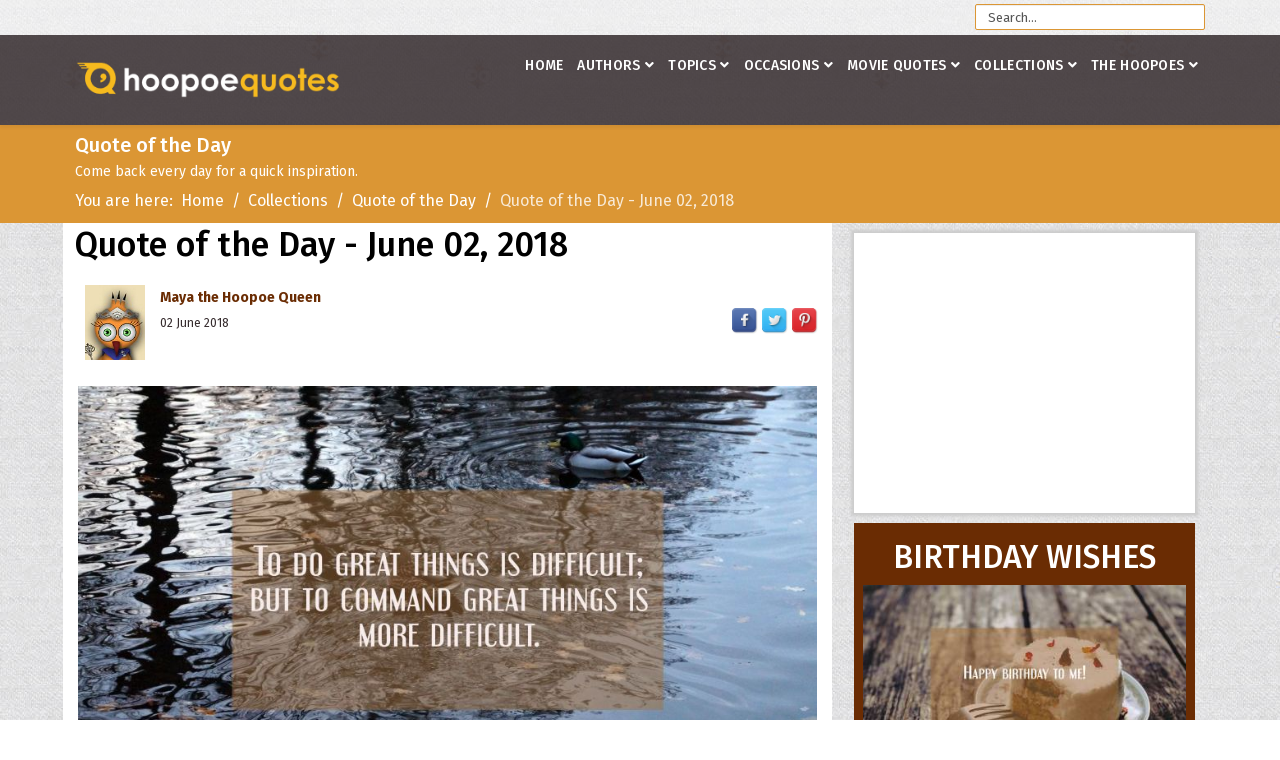

--- FILE ---
content_type: text/html; charset=utf-8
request_url: https://www.hoopoequotes.com/collections/quote-of-the-day/item/36473-quote-of-the-day-june-02-2018
body_size: 18366
content:
<!DOCTYPE html><html prefix="og: http://ogp.me/ns#" xmlns=http://www.w3.org/1999/xhtml xml:lang=en-gb lang=en-gb dir=ltr><head><link rel=preconnect href=https://fonts.gstatic.com crossorigin /><meta http-equiv=X-UA-Compatible content="IE=edge"><meta name=viewport content="width=device-width, initial-scale=1"><base href=https://www.hoopoequotes.com/collections/quote-of-the-day/item/36473-quote-of-the-day-june-02-2018 /><meta http-equiv=content-type content="text/html; charset=utf-8"/><meta name=keywords content="Quotes, Love quotes, Inspirational quotes, Funny Quotes, Life Quotes, Motivational quotes, Famous quotes"/><meta name=author content="Maya the Hoopoe Queen"/><meta property=og:url content=https://www.hoopoequotes.com/collections/quote-of-the-day/item/36473-quote-of-the-day-june-02-2018 /><meta property=og:type content=article /><meta property=og:title content="Quote of the Day - June 02, 2018 - HoopoeQuotes"/><meta property=og:description content="Quote of the Day - June 02, 2018 To do great things is difficult; but to command great things is more difficult. - Friedrich Nietzsche "/><meta property=og:image content=https://www.hoopoequotes.com/media/k2/items/cache/1049d188626a464ee09a9c4c754c6dc2_XL.jpg /><meta name=image content=https://www.hoopoequotes.com/media/k2/items/cache/1049d188626a464ee09a9c4c754c6dc2_XL.jpg /><meta name=twitter:card content=summary /><meta name=twitter:title content="Quote of the Day - June 02, 2018 - HoopoeQuotes"/><meta name=twitter:description content="Quote of the Day - June 02, 2018 To do great things is difficult; but to command great things is more difficult. - Friedrich Nietzsche "/><meta name=twitter:image content=https://www.hoopoequotes.com/media/k2/items/cache/1049d188626a464ee09a9c4c754c6dc2_M.jpg /><meta name=twitter:image:alt content="Quote of the Day - June 02, 2018"/><meta name=description content="Quote of the Day - June 02, 2018 To do great things is difficult; but to command great things is more difficult. - Friedrich Nietzsche "/><meta name=generator content="Joomla! - Open Source Content Management"/><title>Quote of the Day - June 02, 2018 - HoopoeQuotes</title><link href=https://www.hoopoequotes.com/collections/quote-of-the-day/item/36473-quote-of-the-day-june-02-2018 rel=canonical /><link href=/images/favicon.ico rel="shortcut icon" type=image/vnd.microsoft.icon /><link rel=preload as=style href="//fonts.googleapis.com/css?family=Fira+Sans:300,300italic,regular,italic,500,500italic,700,700italic&amp;subset=latin-ext,latin&display=swap" onload="this.rel='stylesheet'"/> <script type="application/x-k2-headers">
{"Last-Modified": "Sat, 02 Jun 2018 08:42:50 GMT", "ETag": "9083271a7e84e63a2e9a2da27d628978"}
	</script> <script type=application/ld+json>{"@context":"https://schema.org","@type":"Article","mainEntityOfPage":{"@type":"WebPage","@id":"https://www.hoopoequotes.com/collections/quote-of-the-day/item/36473-quote-of-the-day-june-02-2018"},"url":"https://www.hoopoequotes.com/collections/quote-of-the-day/item/36473-quote-of-the-day-june-02-2018","headline":"Quote of the Day - June 02, 2018 - HoopoeQuotes","image":["https://www.hoopoequotes.com/media/k2/items/cache/1049d188626a464ee09a9c4c754c6dc2_XL.jpg","https://www.hoopoequotes.com/media/k2/items/cache/1049d188626a464ee09a9c4c754c6dc2_L.jpg","https://www.hoopoequotes.com/media/k2/items/cache/1049d188626a464ee09a9c4c754c6dc2_M.jpg","https://www.hoopoequotes.com/media/k2/items/cache/1049d188626a464ee09a9c4c754c6dc2_S.jpg","https://www.hoopoequotes.com/media/k2/items/cache/1049d188626a464ee09a9c4c754c6dc2_XS.jpg","https://www.hoopoequotes.com/media/k2/items/cache/1049d188626a464ee09a9c4c754c6dc2_Generic.jpg"],"datePublished":"2018-06-02 08:42:26","dateModified":"2018-06-02 08:42:50","author":{"@type":"Person","name":"Maya the Hoopoe Queen","url":"https://www.hoopoequotes.com/authors/hoopoes/maya-the-hoopoe-queen"},"publisher":{"@type":"Organization","name":"HoopoeQuotes","url":"https://www.hoopoequotes.com/","logo":{"@type":"ImageObject","name":"HoopoeQuotes","width":"","height":"","url":"https://www.hoopoequotes.com/"}},"articleSection":"https://www.hoopoequotes.com/collections/quote-of-the-day","keywords":"Quotes, Love quotes, Inspirational quotes, Funny Quotes, Life Quotes, Motivational quotes, Famous quotes","description":"","articleBody":"To do great things is difficult; but to command great things is more difficult. - Friedrich Nietzsche  "}</script><meta property=fb:app_id content=1164026687034877 /><meta property=og:image:type content=image/jpeg /><meta property=og:image:width content=900 /><meta property=og:image:height content=506 /><style id=jch-optimize-critical-css>a:active,a:focus{outline:0}img{border:none}#k2Container{padding:0 0 24px 0}.clr{clear:both;height:0;line-height:0;display:block;float:none;padding:0;margin:0;border:none}.even{padding:2px}.odd{padding:2px}div.k2LatestCommentsBlock ul,div.k2TopCommentersBlock ul,div.k2ItemsBlock ul,div.k2LoginBlock ul,div.k2UserBlock ul.k2UserBlockActions,div.k2UserBlock ul.k2UserBlockRenderedMenu,div.k2ArchivesBlock ul,div.k2AuthorsListBlock ul,div.k2CategoriesListBlock ul,div.k2UsersBlock ul{margin:0;padding:0 4px;list-style:none}div.k2LatestCommentsBlock ul li,div.k2TopCommentersBlock ul li,div.k2ItemsBlock ul li,div.k2LoginBlock ul li,div.k2UserBlock ul.k2UserBlockActions li,div.k2UserBlock ul.k2UserBlockRenderedMenu li,div.k2ArchivesBlock ul li,div.k2AuthorsListBlock ul li,div.k2CategoriesListBlock ul li,div.k2UsersBlock ul li{display:block;padding:0;margin:0 0 5px 0}.clearList{display:none;float:none;clear:both}.lastItem{border:none}div.itemView{padding:8px 0 24px 0;margin:-30px 0 0 0}div.itemHeaderList{font-weight:300;padding:12px;padding-top:0px;margin:0px;display:block;height:auto}div.itemHeaderList span.itemDateCreated{color:#362c2e;font-size:12px;font-weight:400}div.itemHeaderList h1.itemTitle{padding:0px 0px 20px 0px;margin:0;font-size:34px;color:#000!Important}div.itemHeaderList span.itemAuthor{display:block;padding-right:5px;float:left}div.itemHeaderList span.itemDateCreated a{font-weight:bold;font-size:14px}div.itemHeaderList span.socialShare{display:block;padding:0;margin:0;float:right}div.itemHeaderList span.socialShare a{display:block;padding:0;margin:0;float:left}div.itemHeaderList span.socialShare img{width:30px;padding:0 2px 0 2px;margin-top:-2px;border:0;box-shadow:0}div.itemHeaderList span.dugmad{display:block;margin:0;padding:0;float:right}div.itemBody{padding:8px 0;margin:0}div.itemFullTextList{padding:15px}div.itemFullText{padding:0px 10px}div.itemAuthorBlock{background:#fafafa;border:1px solid #ddd;border-radius:4px;margin:0 0 16px 0;padding:8px;box-shadow:0 2px 2px 0 #ccc}div.itemAuthorBlock img.itemAuthorAvatar{float:left;display:block;background:#fff;padding:4px;border:1px solid #ddd;margin:20px 8px 0 0}div.itemAuthorBlock div.itemAuthorDetails{margin:0;padding:4px 0 0 0}div.itemAuthorBlock div.itemAuthorDetails p{}div.itemAuthorLatest{margin-bottom:16px;padding:0}div.itemAuthorLatest h3{padding:5px}div.itemContainer{float:left;position:relative;margin-bottom:15px}@media screen and ( max-width:600px ){div.itemContainer{float:none;display:block;width:100%!important}}div.catItemView,div.catItemViewRel{margin:4px;padding:0px;background-color:#fff;box-shadow:0 2px 2px 0 #ccc}div.catItemView,div.catItemViewRel{min-height:400px}div.catItemView{position:relative}div.k2LatestCommentsBlock{}div.k2LatestCommentsBlock ul{}div.k2LatestCommentsBlock ul li{}div.k2TopCommentersBlock{}div.k2TopCommentersBlock ul{}div.k2TopCommentersBlock ul li{}div.k2ItemsBlock{}div.k2ItemsBlock ul{}div.k2ItemsBlock ul li{}div.k2ItemsBlock ul li a{}div.k2ItemsBlock ul li a:hover{}div.k2ItemsBlock ul li.lastItem{}div.k2ItemsBlock ul li a.moduleItemTitle{}div.k2ItemsBlock ul li a.moduleItemTitle:hover{}div.k2ItemsBlock ul li div.moduleItemIntrotext{display:block;padding:4px 0}div.k2ItemsBlock ul li div.moduleItemIntrotext a.moduleItemImage img{float:right;margin:12px 0 4px 4px;padding:0}div.k2ItemsBlock a.moduleCustomLink{}div.k2ItemsBlock a.moduleCustomLink:hover{}div.k2ArchivesBlock{}div.k2ArchivesBlock ul{}div.k2ArchivesBlock ul li{}div.k2AuthorsListBlock{}div.k2AuthorsListBlock ul{}div.k2AuthorsListBlock ul li{}div.k2CategoriesListBlock{}div.k2CategoriesListBlock ul{}div.k2CategoriesListBlock ul li{}div.k2SearchBlock{position:relative}div.k2SearchBlock form{}div.k2SearchBlock form input.inputbox{width:230px;float:right}div.k2TagCloudBlock{padding:8px 0}div.k2TagCloudBlock a{padding:4px;float:left;display:block}div.k2TagCloudBlock a:hover{padding:4px;float:left;display:block;background:#6a2c03;color:#fff;text-decoration:none}div.k2LoginBlock{}div.k2LoginBlock ul{}div.k2LoginBlock ul li{}div.k2UserBlock{padding:12px;background:#f7d8bb}div.k2UserBlock ul.k2UserBlockActions{}div.k2UserBlock ul.k2UserBlockActions li{}div.k2UserBlock ul.k2UserBlockRenderedMenu{display:block;float:left;padding:5px 15px 0 0}div.k2UserBlock ul.k2UserBlockRenderedMenu li{}div.k2UsersBlock{}div.k2UsersBlock ul{}div.k2UsersBlock ul li{min-height:140px}:root{--bs-blue:#0d6efd;--bs-indigo:#6610f2;--bs-purple:#6f42c1;--bs-pink:#d63384;--bs-red:#dc3545;--bs-orange:#fd7e14;--bs-yellow:#ffc107;--bs-green:#198754;--bs-teal:#20c997;--bs-cyan:#0dcaf0;--bs-white:#fff;--bs-gray:#6c757d;--bs-gray-dark:#343a40;--bs-gray-100:#f8f9fa;--bs-gray-200:#e9ecef;--bs-gray-300:#dee2e6;--bs-gray-400:#ced4da;--bs-gray-500:#adb5bd;--bs-gray-600:#6c757d;--bs-gray-700:#495057;--bs-gray-800:#343a40;--bs-gray-900:#212529;--bs-primary:#0d6efd;--bs-secondary:#6c757d;--bs-success:#198754;--bs-info:#0dcaf0;--bs-warning:#ffc107;--bs-danger:#dc3545;--bs-light:#f8f9fa;--bs-dark:#212529;--bs-primary-rgb:13,110,253;--bs-secondary-rgb:108,117,125;--bs-success-rgb:25,135,84;--bs-info-rgb:13,202,240;--bs-warning-rgb:255,193,7;--bs-danger-rgb:220,53,69;--bs-light-rgb:248,249,250;--bs-dark-rgb:33,37,41;--bs-white-rgb:255,255,255;--bs-black-rgb:0,0,0;--bs-body-color-rgb:33,37,41;--bs-body-bg-rgb:255,255,255;--bs-font-sans-serif:system-ui,-apple-system,"Segoe UI",Roboto,"Helvetica Neue",Arial,"Noto Sans","Liberation Sans",sans-serif,"Apple Color Emoji","Segoe UI Emoji","Segoe UI Symbol","Noto Color Emoji";--bs-font-monospace:SFMono-Regular,Menlo,Monaco,Consolas,"Liberation Mono","Courier New",monospace;--bs-gradient:linear-gradient(180deg,rgba(255,255,255,0.15),rgba(255,255,255,0));--bs-body-font-family:var(--bs-font-sans-serif);--bs-body-font-size:1rem;--bs-body-font-weight:400;--bs-body-line-height:1.5;--bs-body-color:#212529;--bs-body-bg:#fff}*,::after,::before{box-sizing:border-box}@media (prefers-reduced-motion:no-preference){:root{scroll-behavior:smooth}}body{margin:0;font-family:var(--bs-body-font-family);font-size:var(--bs-body-font-size);font-weight:var(--bs-body-font-weight);line-height:var(--bs-body-line-height);color:var(--bs-body-color);text-align:var(--bs-body-text-align);background-color:var(--bs-body-bg);-webkit-text-size-adjust:100%;-webkit-tap-highlight-color:transparent}.h1,.h2,.h3,.h4,.h5,.h6,h1,h2,h3,h4,h5,h6{margin-top:0;margin-bottom:.5rem;font-weight:500;line-height:1.2}.h1,h1{font-size:calc(1.375rem + 1.5vw)}@media (min-width:1200px){.h1,h1{font-size:2.5rem}}.h2,h2{font-size:calc(1.325rem + .9vw)}@media (min-width:1200px){.h2,h2{font-size:2rem}}.h3,h3{font-size:calc(1.3rem + .6vw)}@media (min-width:1200px){.h3,h3{font-size:1.75rem}}.h4,h4{font-size:calc(1.275rem + .3vw)}@media (min-width:1200px){.h4,h4{font-size:1.5rem}}.h5,h5{font-size:1.25rem}.h6,h6{font-size:1rem}p{margin-top:0;margin-bottom:1rem}ol,ul{padding-left:2rem}dl,ol,ul{margin-top:0;margin-bottom:1rem}ol ol,ol ul,ul ol,ul ul{margin-bottom:0}dt{font-weight:700}dd{margin-bottom:.5rem;margin-left:0}b,strong{font-weight:bolder}a{color:#0d6efd;text-decoration:underline}a:hover{color:#0a58ca}a:not([href]):not([class]),a:not([href]):not([class]):hover{color:inherit;text-decoration:none}img,svg{vertical-align:middle}th{text-align:inherit;text-align:-webkit-match-parent}tbody,td,tfoot,th,thead,tr{border-color:inherit;border-style:solid;border-width:0}button,input,optgroup,select,textarea{margin:0;font-family:inherit;font-size:inherit;line-height:inherit}button,select{text-transform:none}select{word-wrap:normal}select:disabled{opacity:1}[type=button],[type=reset],[type=submit],button{-webkit-appearance:button}[type=button]:not(:disabled),[type=reset]:not(:disabled),[type=submit]:not(:disabled),button:not(:disabled){cursor:pointer}textarea{resize:vertical}.container,.container-fluid,.container-lg,.container-md,.container-sm,.container-xl,.container-xxl{width:100%;padding-right:var(--bs-gutter-x,.75rem);padding-left:var(--bs-gutter-x,.75rem);margin-right:auto;margin-left:auto}@media (min-width:576px){.container,.container-sm{max-width:540px}}@media (min-width:768px){.container,.container-md,.container-sm{max-width:720px}}@media (min-width:992px){.container,.container-lg,.container-md,.container-sm{max-width:960px}}@media (min-width:1200px){.container,.container-lg,.container-md,.container-sm,.container-xl{max-width:1140px}}@media (min-width:1400px){.container,.container-lg,.container-md,.container-sm,.container-xl,.container-xxl{max-width:1320px}}.row{--bs-gutter-x:1.5rem;--bs-gutter-y:0;display:flex;flex-wrap:wrap;margin-top:calc(-1 * var(--bs-gutter-y));margin-right:calc(-.5 * var(--bs-gutter-x));margin-left:calc(-.5 * var(--bs-gutter-x))}.row>*{flex-shrink:0;width:100%;max-width:100%;padding-right:calc(var(--bs-gutter-x) * .5);padding-left:calc(var(--bs-gutter-x) * .5);margin-top:var(--bs-gutter-y)}.col-4{flex:0 0 auto;width:33.33333333%}.col-8{flex:0 0 auto;width:66.66666667%}.col-12{flex:0 0 auto;width:100%}@media (min-width:576px){.col-sm-3{flex:0 0 auto;width:25%}.col-sm-4{flex:0 0 auto;width:33.33333333%}.col-sm-8{flex:0 0 auto;width:66.66666667%}.col-sm-12{flex:0 0 auto;width:100%}}@media (min-width:992px){.col-lg-3{flex:0 0 auto;width:25%}.col-lg-4{flex:0 0 auto;width:33.33333333%}.col-lg-6{flex:0 0 auto;width:50%}.col-lg-8{flex:0 0 auto;width:66.66666667%}.col-lg-9{flex:0 0 auto;width:75%}.col-lg-12{flex:0 0 auto;width:100%}}.collapse:not(.show){display:none}.nav{display:flex;flex-wrap:wrap;padding-left:0;margin-bottom:0;list-style:none}@media (min-width:576px){.navbar-expand-sm .offcanvas-header{display:none}.navbar-expand-sm .offcanvas{position:inherit;bottom:0;z-index:1000;flex-grow:1;visibility:visible!important;background-color:transparent;border-right:0;border-left:0;transition:none;transform:none}.navbar-expand-sm .offcanvas-bottom,.navbar-expand-sm .offcanvas-top{height:auto;border-top:0;border-bottom:0}.navbar-expand-sm .offcanvas-body{display:flex;flex-grow:0;padding:0;overflow-y:visible}}@media (min-width:768px){.navbar-expand-md .offcanvas-header{display:none}.navbar-expand-md .offcanvas{position:inherit;bottom:0;z-index:1000;flex-grow:1;visibility:visible!important;background-color:transparent;border-right:0;border-left:0;transition:none;transform:none}.navbar-expand-md .offcanvas-bottom,.navbar-expand-md .offcanvas-top{height:auto;border-top:0;border-bottom:0}.navbar-expand-md .offcanvas-body{display:flex;flex-grow:0;padding:0;overflow-y:visible}}@media (min-width:992px){.navbar-expand-lg .offcanvas-header{display:none}.navbar-expand-lg .offcanvas{position:inherit;bottom:0;z-index:1000;flex-grow:1;visibility:visible!important;background-color:transparent;border-right:0;border-left:0;transition:none;transform:none}.navbar-expand-lg .offcanvas-bottom,.navbar-expand-lg .offcanvas-top{height:auto;border-top:0;border-bottom:0}.navbar-expand-lg .offcanvas-body{display:flex;flex-grow:0;padding:0;overflow-y:visible}}@media (min-width:1200px){.navbar-expand-xl .offcanvas-header{display:none}.navbar-expand-xl .offcanvas{position:inherit;bottom:0;z-index:1000;flex-grow:1;visibility:visible!important;background-color:transparent;border-right:0;border-left:0;transition:none;transform:none}.navbar-expand-xl .offcanvas-bottom,.navbar-expand-xl .offcanvas-top{height:auto;border-top:0;border-bottom:0}.navbar-expand-xl .offcanvas-body{display:flex;flex-grow:0;padding:0;overflow-y:visible}}@media (min-width:1400px){.navbar-expand-xxl .offcanvas-header{display:none}.navbar-expand-xxl .offcanvas{position:inherit;bottom:0;z-index:1000;flex-grow:1;visibility:visible!important;background-color:transparent;border-right:0;border-left:0;transition:none;transform:none}.navbar-expand-xxl .offcanvas-bottom,.navbar-expand-xxl .offcanvas-top{height:auto;border-top:0;border-bottom:0}.navbar-expand-xxl .offcanvas-body{display:flex;flex-grow:0;padding:0;overflow-y:visible}}.navbar-expand{flex-wrap:nowrap;justify-content:flex-start}.navbar-expand .offcanvas-header{display:none}.navbar-expand .offcanvas{position:inherit;bottom:0;z-index:1000;flex-grow:1;visibility:visible!important;background-color:transparent;border-right:0;border-left:0;transition:none;transform:none}.navbar-expand .offcanvas-bottom,.navbar-expand .offcanvas-top{height:auto;border-top:0;border-bottom:0}.navbar-expand .offcanvas-body{display:flex;flex-grow:0;padding:0;overflow-y:visible}.breadcrumb{display:flex;flex-wrap:wrap;padding:0 0;margin-bottom:1rem;list-style:none}.breadcrumb-item+.breadcrumb-item{padding-left:.5rem}.breadcrumb-item+.breadcrumb-item::before{float:left;padding-right:.5rem;color:#6c757d;content:var(--bs-breadcrumb-divider,"/")}.breadcrumb-item.active{color:#6c757d}.offcanvas{position:fixed;bottom:0;z-index:1045;display:flex;flex-direction:column;max-width:100%;visibility:hidden;background-color:#fff;background-clip:padding-box;outline:0;transition:transform .3s ease-in-out}@media (prefers-reduced-motion:reduce){.offcanvas{transition:none}}.offcanvas-backdrop{position:fixed;top:0;left:0;z-index:1040;width:100vw;height:100vh;background-color:#000}.offcanvas-backdrop.fade{opacity:0}.offcanvas-backdrop.show{opacity:.5}.offcanvas-header{display:flex;align-items:center;justify-content:space-between;padding:1rem 1rem}.offcanvas-header .btn-close{padding:.5rem .5rem;margin-top:-.5rem;margin-right:-.5rem;margin-bottom:-.5rem}.offcanvas-title{margin-bottom:0;line-height:1.5}.offcanvas-body{flex-grow:1;padding:1rem 1rem;overflow-y:auto}.offcanvas-start{top:0;left:0;width:400px;border-right:1px solid rgba(0,0,0,.2);transform:translateX(-100%)}.offcanvas-end{top:0;right:0;width:400px;border-left:1px solid rgba(0,0,0,.2);transform:translateX(100%)}.offcanvas-top{top:0;right:0;left:0;height:30vh;max-height:100%;border-bottom:1px solid rgba(0,0,0,.2);transform:translateY(-100%)}.offcanvas-bottom{right:0;left:0;height:30vh;max-height:100%;border-top:1px solid rgba(0,0,0,.2);transform:translateY(100%)}.offcanvas.show{transform:none}.d-block{display:block!important}.d-none{display:none!important}@media (min-width:768px){.d-md-block{display:block!important}}@media (min-width:992px){.d-lg-block{display:block!important}.d-lg-none{display:none!important}}.fa,.fas,[class^="icon-"],[class*=" icon-"],.far,.fal,.fad,.fab,.icon-joomla{-moz-osx-font-smoothing:grayscale;-webkit-font-smoothing:antialiased;display:inline-block;font-style:normal;font-variant:normal;text-rendering:auto;line-height:1}.icon-joomla,[class^="icon-"],[class*=" icon-"]{-webkit-font-smoothing:antialiased;-moz-osx-font-smoothing:grayscale;display:inline-block;font-style:normal;font-variant:normal;font-weight:normal;line-height:1}.fa-angle-down:before{content:""}.fa-angle-up:before{content:""}.fa-bars:before{content:""}.fa-behance:before{content:""}.fa-dribbble:before{content:""}.fa-facebook:before{content:""}.fa-flickr:before{content:""}.fa-pinterest:before{content:""}.fa-twitter:before{content:""}.fa-youtube:before{content:""}.far{font-family:"Font Awesome 5 Free";font-weight:400}.fa,.fas,[class^="icon-"],[class*=" icon-"]{font-family:"Font Awesome 5 Free";font-weight:900}.fab,.icon-joomla{font-family:"Font Awesome 5 Brands";font-weight:400}[class^="icon-"],[class*=" icon-"]{speak:none}.icon-joomla:before{content:""}.fa.fa-close:before,.fa.fa-remove:before{content:"\f00d"}.fa.fa-facebook,.fa.fa-twitter{font-family:"Font Awesome 5 Brands";font-weight:400}.fa.fa-facebook:before{content:"\f39e"}.fa.fa-google-plus,.fa.fa-google-plus-square,.fa.fa-pinterest,.fa.fa-pinterest-square{font-family:"Font Awesome 5 Brands";font-weight:400}.fa.fa-google-plus:before{content:"\f0d5"}.fa.fa-xing,.fa.fa-xing-square,.fa.fa-youtube,.fa.fa-youtube-play,.fa.fa-youtube-square{font-family:"Font Awesome 5 Brands";font-weight:400}.fa.fa-youtube-play:before{content:"\f167"}.fa.fa-adn,.fa.fa-bitbucket,.fa.fa-bitbucket-square,.fa.fa-dropbox,.fa.fa-flickr,.fa.fa-instagram,.fa.fa-stack-overflow{font-family:"Font Awesome 5 Brands";font-weight:400}.fa.fa-bitbucket-square:before{content:"\f171"}.fa.fa-android,.fa.fa-apple,.fa.fa-dribbble,.fa.fa-foursquare,.fa.fa-gittip,.fa.fa-gratipay,.fa.fa-linux,.fa.fa-skype,.fa.fa-trello,.fa.fa-windows{font-family:"Font Awesome 5 Brands";font-weight:400}.fa.fa-gittip:before{content:"\f184"}.fa.fa-delicious,.fa.fa-digg,.fa.fa-drupal,.fa.fa-google,.fa.fa-joomla,.fa.fa-pied-piper-alt,.fa.fa-pied-piper-pp,.fa.fa-reddit,.fa.fa-reddit-square,.fa.fa-stumbleupon,.fa.fa-stumbleupon-circle,.fa.fa-yahoo{font-family:"Font Awesome 5 Brands";font-weight:400}.fa.fa-behance,.fa.fa-behance-square,.fa.fa-steam,.fa.fa-steam-square{font-family:"Font Awesome 5 Brands";font-weight:400}.fa.fa-git,.fa.fa-git-square,.fa.fa-hacker-news,.fa.fa-y-combinator-square{font-family:"Font Awesome 5 Brands";font-weight:400}.fa.fa-y-combinator-square:before{content:"\f1d4"}.fa.fa-medium,.fa.fa-viacoin,.fa.fa-y-combinator,.fa.fa-yc{font-family:"Font Awesome 5 Brands";font-weight:400}.fa.fa-yc:before{content:"\f23b"}.fa.fa-first-order,.fa.fa-google-plus-official,.fa.fa-pied-piper,.fa.fa-snapchat,.fa.fa-snapchat-ghost,.fa.fa-snapchat-square,.fa.fa-themeisle,.fa.fa-viadeo,.fa.fa-viadeo-square,.fa.fa-yoast{font-family:"Font Awesome 5 Brands";font-weight:400}.fa.fa-google-plus-official:before{content:"\f2b3"}.fa.fa-fa,.fa.fa-font-awesome{font-family:"Font Awesome 5 Brands";font-weight:400}.fa.fa-fa:before{content:"\f2b4"}.sp-megamenu-parent{list-style:none;padding:0;margin:0;z-index:99;display:block;float:right;position:relative}.sp-megamenu-parent>li{display:inline-block;position:relative;padding:0}.sp-megamenu-parent>li>a,.sp-megamenu-parent>li>span{display:inline-block;padding:0 15px;line-height:90px;font-size:12px;text-transform:uppercase;letter-spacing:1px;color:#000;margin:0}.sp-megamenu-parent>li.sp-has-child>a:after,.sp-megamenu-parent>li.sp-has-child>span:after{font-family:"Font Awesome 5 Free";font-weight:700;content:" \f107"}.sp-megamenu-parent .sp-module{padding:10px}.sp-megamenu-parent .sp-mega-group{list-style:none;padding:0;margin:0}.sp-megamenu-parent .sp-mega-group .sp-mega-group-child{list-style:none;padding:0;margin:0}.sp-megamenu-parent .sp-dropdown{margin:0;position:absolute;z-index:10;display:none}.sp-megamenu-parent .sp-dropdown .sp-dropdown-inner{background:#fff;box-shadow:0 3px 5px 0 rgba(0,0,0,0.2);padding:20px}.sp-megamenu-parent .sp-dropdown .sp-dropdown-items{list-style:none;padding:0;margin:0}.sp-megamenu-parent .sp-dropdown .sp-dropdown-items .sp-has-child>a:after{font-family:"Font Awesome 5 Free";font-weight:700;content:" \f105";float:right}.sp-megamenu-parent .sp-dropdown.sp-menu-center{margin-left:45px}.sp-megamenu-parent .sp-dropdown.sp-dropdown-main{top:100%}.sp-megamenu-parent .sp-dropdown.sp-dropdown-main.sp-menu-right{left:0}.sp-megamenu-parent .sp-dropdown.sp-dropdown-main.sp-menu-left{right:0}.sp-megamenu-parent .sp-dropdown.sp-dropdown-sub{top:0;left:100%}.sp-megamenu-parent .sp-dropdown.sp-dropdown-sub .sp-dropdown-inner{box-shadow:0 0 5px rgba(0,0,0,0.2)}.sp-megamenu-parent .sp-dropdown li.sp-menu-item{display:block;padding:0;position:relative}.sp-megamenu-parent .sp-dropdown li.sp-menu-item>a,.sp-megamenu-parent .sp-dropdown li.sp-menu-item span{display:block;padding:10px;color:#141414;cursor:pointer}.sp-megamenu-parent .sp-dropdown li.sp-menu-item>a.sp-group-title,.sp-megamenu-parent .sp-dropdown li.sp-menu-item span.sp-group-title{text-transform:uppercase;font-weight:bold}.sp-megamenu-parent .sp-dropdown li.sp-menu-item>a:hover{color:#fff}.sp-megamenu-parent .sp-dropdown li.sp-menu-item.active>a:hover{color:#fff}.sp-megamenu-parent .sp-has-child:hover>.sp-dropdown{display:block}#offcanvas-toggler{float:right;line-height:87px;margin-left:15px;font-size:20px}#offcanvas-toggler>i{-webkit-transition:color 400ms,background-color 400ms;-o-transition:color 400ms,background-color 400ms;transition:color 400ms,background-color 400ms}#offcanvas-toggler>i:hover{color:#fff}.off-canvas-menu-init{overflow-x:hidden;position:relative}.offcanvas .offcanvas-overlay{visibility:visible;opacity:1}.offcanvas-overlay{background:rgba(0,0,0,0.2);bottom:0;left:0;opacity:0;position:absolute;right:0;top:0;z-index:9999;visibility:hidden;-webkit-transition:0.5s;transition:0.5s}.body-wrapper{position:relative;transition:0.5s;right:0;visibility:visible;backface-visibility:hidden}.close-offcanvas{position:absolute;top:15px;right:15px;z-index:1;border-radius:100%;width:25px;height:25px;line-height:0.5;text-align:center;font-size:16px;border:1px solid #fff;color:#fff;padding-top:3px}.close-offcanvas:hover{color:inherit}.offcanvas-menu{width:320px;height:100%;background-color:rgba(0,0,0,0.7);color:#fff;position:fixed;top:0;right:0;transform:translateX(320px);visibility:hidden;overflow:inherit;transition:0.5s;z-index:10000}.offcanvas-menu .offcanvas-inner>.alert{margin:20px}.offcanvas-menu .offcanvas-inner .sp-module{margin:0;padding:30px}.offcanvas-menu .offcanvas-inner .sp-module:not(:last-child){margin-bottom:20px;border-bottom:1px solid rgba(0,0,0,0.08)}.offcanvas-menu .offcanvas-inner .sp-module:after{display:none}.offcanvas-menu .offcanvas-inner .sp-module:last-child{border-bottom:none;margin-bottom:0}.offcanvas-menu .offcanvas-inner .sp-module.off-canvas-menu{padding:0}.offcanvas-menu .offcanvas-inner .sp-module .sp-module-title{font-size:16px;line-height:1;text-transform:uppercase}.offcanvas-menu .offcanvas-inner .sp-module ul.nav{display:block;margin:0 -30px}.offcanvas-menu .offcanvas-inner .sp-module ul>li{border:0;position:relative;border-bottom:1px solid rgba(0,0,0,0.1);overflow:hidden}.offcanvas-menu .offcanvas-inner .sp-module ul>li a{-webkit-transition:300ms;-o-transition:300ms;transition:300ms;padding:10px 20px;font-size:14px;text-transform:uppercase;color:#fff;font-weight:500;line-height:28px}.offcanvas-menu .offcanvas-inner .sp-module ul>li:hover a,.offcanvas-menu .offcanvas-inner .sp-module ul>li:focus a{background:rgba(0,0,0,0.15)}.offcanvas-menu .offcanvas-inner .sp-module ul>li a:hover,.offcanvas-menu .offcanvas-inner .sp-module ul>li a:focus{background:rgba(0,0,0,0.15)}.offcanvas-menu .offcanvas-inner .sp-module ul>li ul>li.active>a,.offcanvas-menu .offcanvas-inner .sp-module ul>li ul>li:hover>a,.offcanvas-menu .offcanvas-inner .sp-module ul>li ul>li:focus>a{background:rgba(0,0,0,0.15) !important}.offcanvas-menu .offcanvas-inner .sp-module ul>li ul>li>a:hover,.offcanvas-menu .offcanvas-inner .sp-module ul>li ul>li>a:focus{background:rgba(0,0,0,0.15) !important}.offcanvas-menu .offcanvas-inner .sp-module ul>li .offcanvas-menu-toggler{display:inline-block;position:absolute;top:0;right:0;padding:13px 20px;cursor:pointer}.offcanvas-menu .offcanvas-inner .sp-module ul>li .offcanvas-menu-toggler .open-icon{display:none}.offcanvas-menu .offcanvas-inner .sp-module ul>li .offcanvas-menu-toggler .close-icon{display:inline}.offcanvas-menu .offcanvas-inner .sp-module ul>li .offcanvas-menu-toggler.collapsed .open-icon{display:inline}.offcanvas-menu .offcanvas-inner .sp-module ul>li .offcanvas-menu-toggler.collapsed .close-icon{display:none}.offcanvas-menu .offcanvas-inner .sp-module ul>li>a:after{display:none}.offcanvas-menu .offcanvas-inner .sp-module ul>li ul{background:rgba(0,0,0,0.02)}.offcanvas-menu .offcanvas-inner .sp-module ul>li ul>li>a{padding-left:30px}.offcanvas-menu .offcanvas-inner .search{margin-top:25px}.offcanvas-menu .offcanvas-inner .search input{width:100%;background:transparent;border-color:#5f5f5f;color:#fff}.offcanvas{width:100%;height:100%;position:relative;-webkit-transition:0.5s;-o-transition:0.5s;transition:0.5s}.offcanvas .body-wrapper{right:0;transform:translateX(-320px)}.offcanvas .body-wrapper:after{width:100%;height:100%;right:0}.offcanvas .offcanvas-menu{visibility:visible;z-index:9999;right:0;transform:translateX(0)}.offcanvas .offcanvas-menu ul.nav-child li{padding-left:10px}.sp-megamenu-parent.menu-rotate .sp-has-child:hover>.sp-dropdown{opacity:1;-webkit-transform:rotateX(0deg);transform:rotateX(0deg);visibility:visible}.menu-rotate .sp-has-child{-webkit-perspective:1000px;perspective:1000px}.menu-rotate .sp-has-child>.sp-dropdown{-webkit-transform-origin:top center;transform-origin:top center;-webkit-transform:rotateX(-70deg);transform:rotateX(-70deg);-webkit-transition:transform 0.4s ease 0s,opacity 0.2s ease 0s,visibility 0.2s ease 0s;transition:transform 0.4s ease 0s,opacity 0.2s ease 0s,visibility 0.2s ease 0s;opacity:0;visibility:hidden;display:block}.menu-rotate .sp-has-child>.sp-dropdown.sp-dropdown-mega{left:auto;right:0}.slide-top-menu .offcanvas-menu{-webkit-transform:translateX(0);transform:translateX(0)}.slide-top-menu .offcanvas-overlay{visibility:visible;opacity:1}.slide-top-menu .offcanvas-menu{right:0;background-color:#000;visibility:visible}.full-screen .offcanvas-menu{right:-100%;width:100%;transform:translateX(0);background-color:rgba(0,0,0,0.9);transition:all 600ms ease}.full-screen .offcanvas-menu .offcanvas-inner{margin:0 auto;text-align:center}.full-screen .offcanvas-menu .offcanvas-inner .sp-module{margin-bottom:0;margin-top:80px;padding-bottom:0}.full-screen .offcanvas-menu .offcanvas-inner .sp-module ul{background:transparent;height:auto}.full-screen .offcanvas-menu .offcanvas-inner .sp-module ul li{overflow:inherit}.full-screen .offcanvas-menu .offcanvas-inner .sp-module ul li a{color:#fff;display:inline-block;font-size:28px;padding:20px}.full-screen .offcanvas-menu .offcanvas-inner .sp-module ul li a:before{display:none}.full-screen .offcanvas-menu .offcanvas-inner .sp-module ul li a:hover,.full-screen .offcanvas-menu .offcanvas-inner .sp-module ul li a:focus{background:transparent}.full-screen .offcanvas-menu .offcanvas-inner .sp-module ul li .offcanvas-menu-toggler{left:auto;right:auto;font-size:28px;padding:20px 10px}.full-screen .offcanvas-menu .offcanvas-inner .sp-module ul li ul li{display:block;padding:0 20px}.full-screen .offcanvas-menu .offcanvas-inner .sp-module ul li ul li a{font-size:16px;padding:5px 20px}.full-screen .offcanvas-menu .offcanvas-inner .sp-module ul li ul li .offcanvas-menu-toggler{padding:6px 10px}.full-screen .offcanvas-menu .offcanvas-inner .sp-module ul li:hover a,.full-screen .offcanvas-menu .offcanvas-inner .sp-module ul li:focus a{background:transparent}.full-screen .offcanvas-menu .offcanvas-inner .sp-module ul.nav.menu{padding-bottom:75px}.full-screen .offcanvas-menu .offcanvas-inner .sp-module .search{max-width:300px;margin:25px auto 0}.full-screen .offcanvas-menu .offcanvas-inner .sp-module .sp-module-title{font-size:28px}.full-screen .offcanvas-menu .close-offcanvas{font-size:20px;height:35px;line-height:1;right:30px;top:25px;width:35px;padding-top:6px}.full-screen-off-canvas.ltr .offcanvas-menu{visibility:visible;z-index:9999;width:100%;right:0}.full-screen-ftop .offcanvas-menu{right:0;width:100%;opacity:0;-webkit-transform:translateX(0);transform:translateX(0);background-color:rgba(0,0,0,0.9);transition:all 500ms ease}.full-screen-ftop .offcanvas-menu .offcanvas-inner{margin:0 auto;text-align:center}.full-screen-ftop .offcanvas-menu .offcanvas-inner .sp-module{margin-bottom:0;margin-top:80px;padding-bottom:0}.full-screen-ftop .offcanvas-menu .offcanvas-inner .sp-module ul{background:transparent;height:auto}.full-screen-ftop .offcanvas-menu .offcanvas-inner .sp-module ul>li{opacity:0;-webkit-transform:translate3d(0px,-80px,0px);transform:translate3d(0px,-80px,0px);-webkit-transition:transform 0.5s ease 0s,opacity 0.5s ease 0s;transition:transform 0.5s ease 0s,opacity 0.5s ease 0s}.full-screen-ftop .offcanvas-menu .offcanvas-inner .sp-module ul li{overflow:inherit}.full-screen-ftop .offcanvas-menu .offcanvas-inner .sp-module ul li a{color:#fff;display:inline-block;font-size:28px;padding:20px}.full-screen-ftop .offcanvas-menu .offcanvas-inner .sp-module ul li a:before{display:none}.full-screen-ftop .offcanvas-menu .offcanvas-inner .sp-module ul li a:hover,.full-screen-ftop .offcanvas-menu .offcanvas-inner .sp-module ul li a:focus{background:transparent}.full-screen-ftop .offcanvas-menu .offcanvas-inner .sp-module ul li .offcanvas-menu-toggler{left:auto;right:auto;font-size:28px;padding:20px 10px}.full-screen-ftop .offcanvas-menu .offcanvas-inner .sp-module ul li ul li{display:block;padding:0 20px}.full-screen-ftop .offcanvas-menu .offcanvas-inner .sp-module ul li ul li a{font-size:16px;padding:5px 20px}.full-screen-ftop .offcanvas-menu .offcanvas-inner .sp-module ul li ul li .offcanvas-menu-toggler{padding:6px 10px}.full-screen-ftop .offcanvas-menu .offcanvas-inner .sp-module ul li:hover a,.full-screen-ftop .offcanvas-menu .offcanvas-inner .sp-module ul li:focus a{background:transparent}.full-screen-ftop .offcanvas-menu .offcanvas-inner .sp-module ul.nav.menu{padding-bottom:75px}.full-screen-ftop .offcanvas-menu .offcanvas-inner .sp-module .search{max-width:300px;margin:25px auto 0}.full-screen-ftop .offcanvas-menu .offcanvas-inner .sp-module .sp-module-title{font-size:28px}.full-screen-ftop .offcanvas-menu .close-offcanvas{font-size:20px;height:35px;line-height:1;right:30px;top:25px;width:35px;padding-top:6px}.full-screen-off-canvas-ftop.ltr .offcanvas-menu{visibility:visible;z-index:9999;width:100%;right:0;opacity:1}.full-screen-off-canvas-ftop.ltr .offcanvas-menu .sp-module{margin-top:80px}.full-screen-off-canvas-ftop.ltr .offcanvas-menu .sp-module ul{background:transparent;height:auto}.full-screen-off-canvas-ftop.ltr .offcanvas-menu .sp-module ul>li{opacity:1;-webkit-transform:translate3d(0px,0px,0px);transform:translate3d(0px,0px,0px)}.new-look .offcanvas-menu{background-color:#2b2f3b}.new-look .offcanvas-menu .sp-module ul>li>a{padding-left:28px}.new-look .offcanvas-menu .sp-module ul>li>a:before{display:none}.new-look .offcanvas-menu .sp-module ul>li:hover a,.new-look .offcanvas-menu .sp-module ul>li:focus a,.new-look .offcanvas-menu .sp-module ul>li.active a{background:#22b8f0}.new-look .offcanvas-menu .sp-module ul>li ul li a{background-color:#2b2f3b !important}.new-look .offcanvas-menu .sp-module ul>li ul li a:hover,.new-look .offcanvas-menu .sp-module ul>li ul li a:focus{color:#22b8f0}.new-look .offcanvas-menu .sp-module ul>li .offcanvas-menu-toggler{top:6px;padding:18px 25px}.new-look .offcanvas-menu .sp-module ul>li .offcanvas-menu-toggler i{display:none !important}.new-look .offcanvas-menu .sp-module ul>li .offcanvas-menu-toggler:before{background:#fff none repeat scroll 0 0;content:"";height:8px;left:auto;position:absolute;right:25px;top:14px;width:2px;-webkit-transform:rotate(-45deg);transform:rotate(-45deg)}.new-look .offcanvas-menu .sp-module ul>li .offcanvas-menu-toggler:after{background:#fff none repeat scroll 0 0;content:"";height:2px;left:auto;position:absolute;right:22px;top:17px;width:8px;-webkit-transform:rotate(-45deg);transform:rotate(-45deg)}.new-look .offcanvas-menu .sp-module ul>li .offcanvas-menu-toggler.collapsed:before{-webkit-transform:rotate(0deg);transform:rotate(0deg)}.new-look .offcanvas-menu .sp-module ul>li .offcanvas-menu-toggler.collapsed:after{-webkit-transform:rotate(0deg);transform:rotate(0deg)}.new-look-off-canvas .offcanvas-overlay{visibility:visible;opacity:1}.new-look-off-canvas.ltr .offcanvas-menu{visibility:visible;right:0;-webkit-transform:translateX(0);transform:translateX(0)}@-moz-document url-prefix(){.offcanvas-menu{right:-320px;transform:translateX(0px)}}a{-webkit-transition:color 400ms,background-color 400ms;transition:color 400ms,background-color 400ms}body{font-size:14px;line-height:24px;-webkit-transition:all 400ms ease;transition:all 400ms ease;background-color:#fff}a,a:hover,a:focus,a:active{text-decoration:none}img{display:block;max-width:100%;height:auto}.btn,.sppb-btn{-webkit-transition:color 400ms,background-color 400ms,border-color 400ms;-o-transition:color 400ms,background-color 400ms,border-color 400ms;transition:color 400ms,background-color 400ms,border-color 400ms}select,textarea,input[type="text"],input[type="password"],input[type="datetime"],input[type="datetime-local"],input[type="date"],input[type="month"],input[type="time"],input[type="week"],input[type="number"],input[type="email"],input[type="url"],input[type="search"],input[type="tel"],input[type="color"],.uneditable-input{display:block;height:34px;padding:6px 12px;font-size:14px;line-height:1.428571429;color:#555;background-color:#fff;background-image:none;border:1px solid #ccc;border-radius:4px;-webkit-box-shadow:inset 0 1px 1px rgba(0,0,0,0.075);box-shadow:inset 0 1px 1px rgba(0,0,0,0.075);-webkit-transition:border-color ease-in-out .15s,box-shadow ease-in-out .15s;-o-transition:border-color ease-in-out .15s,box-shadow ease-in-out .15s;transition:border-color ease-in-out .15s,box-shadow ease-in-out .15s;width:100%;height:38px}select:focus,textarea:focus,input[type="text"]:focus,input[type="password"]:focus,input[type="datetime"]:focus,input[type="datetime-local"]:focus,input[type="date"]:focus,input[type="month"]:focus,input[type="time"]:focus,input[type="week"]:focus,input[type="number"]:focus,input[type="email"]:focus,input[type="url"]:focus,input[type="search"]:focus,input[type="tel"]:focus,input[type="color"]:focus,.uneditable-input:focus{border-color:#66afe9;outline:0;-webkit-box-shadow:inset 0 1px 1px rgba(0,0,0,.075),0 0 8px rgba(102,175,233,0.6);box-shadow:inset 0 1px 1px rgba(0,0,0,.075),0 0 8px rgba(102,175,233,0.6)}select::-moz-placeholder,textarea::-moz-placeholder,input[type="text"]::-moz-placeholder,input[type="password"]::-moz-placeholder,input[type="datetime"]::-moz-placeholder,input[type="datetime-local"]::-moz-placeholder,input[type="date"]::-moz-placeholder,input[type="month"]::-moz-placeholder,input[type="time"]::-moz-placeholder,input[type="week"]::-moz-placeholder,input[type="number"]::-moz-placeholder,input[type="email"]::-moz-placeholder,input[type="url"]::-moz-placeholder,input[type="search"]::-moz-placeholder,input[type="tel"]::-moz-placeholder,input[type="color"]::-moz-placeholder,.uneditable-input::-moz-placeholder{color:#999;opacity:1}select:-ms-input-placeholder,textarea:-ms-input-placeholder,input[type="text"]:-ms-input-placeholder,input[type="password"]:-ms-input-placeholder,input[type="datetime"]:-ms-input-placeholder,input[type="datetime-local"]:-ms-input-placeholder,input[type="date"]:-ms-input-placeholder,input[type="month"]:-ms-input-placeholder,input[type="time"]:-ms-input-placeholder,input[type="week"]:-ms-input-placeholder,input[type="number"]:-ms-input-placeholder,input[type="email"]:-ms-input-placeholder,input[type="url"]:-ms-input-placeholder,input[type="search"]:-ms-input-placeholder,input[type="tel"]:-ms-input-placeholder,input[type="color"]:-ms-input-placeholder,.uneditable-input:-ms-input-placeholder{color:#999}select::-webkit-input-placeholder,textarea::-webkit-input-placeholder,input[type="text"]::-webkit-input-placeholder,input[type="password"]::-webkit-input-placeholder,input[type="datetime"]::-webkit-input-placeholder,input[type="datetime-local"]::-webkit-input-placeholder,input[type="date"]::-webkit-input-placeholder,input[type="month"]::-webkit-input-placeholder,input[type="time"]::-webkit-input-placeholder,input[type="week"]::-webkit-input-placeholder,input[type="number"]::-webkit-input-placeholder,input[type="email"]::-webkit-input-placeholder,input[type="url"]::-webkit-input-placeholder,input[type="search"]::-webkit-input-placeholder,input[type="tel"]::-webkit-input-placeholder,input[type="color"]::-webkit-input-placeholder,.uneditable-input::-webkit-input-placeholder{color:#999}select{background-image:url("data:image/svg+xml,%3csvg xmlns='http://www.w3.org/2000/svg' viewBox='0 0 16 16'%3e%3cpath fill='none' stroke='%23343a40' stroke-linecap='round' stroke-linejoin='round' stroke-width='2' d='M2 5l6 6 6-6'/%3e%3c/svg%3e");background-repeat:no-repeat;background-position:right 0.75rem center;background-size:16px 12px;appearance:none}#sp-top-bar{padding:8px 0}#sp-top-bar .sp-module{display:inline-block;margin:0 0 0 20px}ul.social-icons{list-style:none;padding:0;margin:-5px;display:inline-block}ul.social-icons>li{display:inline-block;margin:5px 7px}ul.social-icons>li a{color:#999}.sp-module-content .nav.menu{display:block}#sp-header{background:#fff none repeat scroll 0 0;box-shadow:0 3px 3px rgba(0,0,0,0.05);height:90px;left:0;position:relative;top:0;width:100%;z-index:99}#sp-header .logo{display:inline-block;height:90px;display:table;-webkit-transition:all 400ms ease;transition:all 400ms ease;margin:0}#sp-header .logo a{font-size:24px;line-height:1;margin:0;padding:0;display:table-cell;vertical-align:middle}#sp-title{min-height:0}.sp-page-title{padding:30px 0;background-repeat:no-repeat;background-position:50% 50%;background-size:cover;background-attachment:fixed}.sp-page-title h2,.sp-page-title h3{margin:0;padding:0;color:#fff}.sp-page-title h2{font-size:24px;line-height:1}.sp-page-title h3{font-size:14px;font-weight:normal;line-height:1;margin-top:10px}.sp-page-title .breadcrumb{background:none;padding:0;margin:10px 0 0 0}.sp-page-title .breadcrumb>.active{color:rgba(255,255,255,0.8)}.sp-page-title .breadcrumb>span,.sp-page-title .breadcrumb>li,.sp-page-title .breadcrumb>li+li:before,.sp-page-title .breadcrumb>li>a{color:#fff}.body-innerwrapper{overflow-x:hidden}#sp-main-body{padding:100px 0}.sp-module{margin-top:50px}.sp-module:first-child{margin-top:0}.sp-module .sp-module-title{margin:0 0 20px;font-size:14px;text-transform:uppercase;line-height:1}.sp-module ul{list-style:none;padding:0;margin:0}.sp-module ul>li{display:block;border-bottom:1px solid #e8e8e8;-webkit-transition:300ms;transition:300ms}.sp-module ul>li>a{display:block;padding:5px 0;line-height:36px;padding:2px 0;-webkit-transition:300ms;transition:300ms}.sp-module ul>li>a:hover{background:none}.sp-module ul>li>a:before{font-family:"Font Awesome 5 Free";font-weight:700;content:"\f105";margin-right:8px}.sp-module ul>li:last-child{border-bottom:none}#sp-footer{color:#fff;text-align:center;padding:20px 0}#sp-footer a{color:rgba(255,255,255,0.9)}#sp-footer a:hover{color:#fff}@media screen and (min-width:320px) and (max-width:767px){ul.social-icons{margin:0;width:100%;text-align:center}ul.social-icons>li{margin:5px}}.btn:not([class*="btn-"]){color:#fff;background-color:#6c757d;border-color:#6c757d}.btn:not([class*="btn-"]):hover{color:#fff;background-color:#5c636a;border-color:#565e64}a{color:#6a2c03}a:hover{color:#bb7b21}.sp-megamenu-parent>li.active>a,.sp-megamenu-parent>li:hover>a{color:#db9634}.sp-megamenu-parent .sp-dropdown li.sp-menu-item>a:hover{background:#db9634}.sp-megamenu-parent .sp-dropdown li.sp-menu-item.active>a{color:#db9634}#offcanvas-toggler>i{color:#000}#offcanvas-toggler>i:hover{color:#db9634}ul.social-icons>li a:hover{color:#db9634}.sp-page-title{background:#db9634}.sp-module ul>li>a{}.sp-module ul>li>a:hover{color:#db9634}#sp-footer{background:#6a2c03}[class^="icon-"],[class*=" icon-"]{display:inline-block;width:14px;height:14px;margin-right:.25em;line-height:14px;background-image:none}[class^="icon-"]:before,[class*=" icon-"]:before{font-family:'IcoMoon';font-style:normal;speak:none}.icon-joomla:before{content:"\e200"}### ove izmene mozda mora important ### .sp-megamenu-parent>li>a,.sp-megamenu-parent>li>span{display:inline-block;padding:0 5px !Important;line-height:90px;font-size:12px;text-transform:uppercase;letter-spacing:0.3px !Important;color:#000;margin:0}.sp-megamenu-parent .sp-module{padding:10px 0px!important}.sp-megamenu-parent .sp-dropdown .sp-dropdown-inner{padding:0 5px!important}.sp-megamenu-parent .sp-dropdown li.sp-menu-item>a,.sp-megamenu-parent .sp-dropdown li.sp-menu-item span{color:#333333!important}.body-wrapper{-webkit-transition:0.5s}.offcanvas-menu .offcanvas-inner .sp-module{margin-top:20px!important;padding:0px!important;margin-bottom:50px!important}.offcanvas-menu .offcanvas-inner .sp-module:first-child{margin-top:0!important;padding:30px!important}#sp-top-bar{padding:0!important;position:relative!important;background-color:transparent !Important;z-index:9998!important;color:#fff !Important}#sp-top-bar .sp-module{margin:-5px 0 0 20px!important;float:right!important;max-height:24px!important}.sp-page-title{padding:0px 0px 10px 0px!important}#sp-main-body{padding:0!important}.sp-module{margin-top:0px!important}@media screen and (min-width:320px) and (max-width:550px){div.catItemView{min-height:250px!Important}}iframe,svg{max-width:100%}body.site{background-image:url(/images/01bghoopoe04.jpg);background-repeat:inherit;background-size:inherit;background-attachment:inherit;background-position:0 0}.sp-megamenu-parent>li>a{line-height:60px}.sp-megamenu-parent>li>a{color:#fff;font-size:14px}.sp-megamenu-parent{padding:0;margin:0}#sp-top-bar{position:relative;background-color:rgba(250,250,250,0.5)!Important;z-index:9998;min-height:35px}.menuitemhide{display:none!Important}.sp-megamenu-wrapper img{display:block;max-width:100%;height:auto;float:right;top:20px;position:absolute}div#sp-component{background:#fff;display:inline-block;padding:0}.sp-page-title h2{font-size:20px;font-weight:500;padding-top:10px}.sp-module.collections{margin:10px 0px;background-color:#fff;box-shadow:0px 0px 3px 3px #ccc}.sp-module.qotd{background-color:#6a2c03}h3.collections{font-size:32px;text-transform:uppercase;padding:15px 0 0 0;margin:0 0 10px 0;text-align:center;color:#6a2c03}h3.qotd{font-size:32px;text-transform:uppercase;padding:15px 0 0 0;margin:0;text-align:center;color:#fff}div.k2ItemsBlock.collections ul li div.moduleItemIntrotext a.moduleItemImage img{margin:0px;margin-bottom:15px;padding:5px;width:100%}div.k2ItemsBlock.qotd ul li div.moduleItemIntrotext a.moduleItemImage img{margin:0px;margin-bottom:15px;padding:5px 5px 5px 9px;width:100%}div.k2ItemsBlock.collections ul{padding:0px;margin:0px}div.k2ItemsBlock.rafa ul li,div.k2ItemsBlock.qotd ul li,div.k2ItemsBlock.collections ul li{padding:0px;margin:0px;border-bottom:none}div.k2ItemsBlock.collections ul li.even{padding-right:2px;padding-left:2px}div.k2ItemsBlock.collections ul li.odd{padding-left:2px;padding-right:2px}div.k2ItemsBlock.collections a.moduleCustomLink{display:block;font-weight:600;text-align:center}div.k2ItemsBlock.qotd a.moduleCustomLink{display:block;font-weight:600;text-align:center;color:#fff}ul{-webkit-margin-before:0px!Important;-webkit-margin-after:0px!Important;-webkit-margin-start:0px!Important;-webkit-margin-end:0px!Important;-webkit-padding-start:0px!Important}ul.social-icons{font-size:24px;display:block;float:right}.registration input[type="text"],input[type="email"],input[type="password"]{width:100%}div#sp-top1 .k2SearchBlock input[type="text"]{display:block;margin-top:9px;height:26px;color:#555;background-color:#fff;background-image:none;border:1px solid #db9634;border-radius:2px;font-size:13px}@media screen and (min-width:320px) and (max-width:700px){div#sp-top1 .k2SearchBlock{margin:0;display:none}}.sp-column.class2{margin:0px;padding:10px}div.k2ItemsBlock ul li a.moduleItemTitle{font-weight:bold;font-size:18px;padding:0px 10px}.offcanvas-menu .offcanvas-inner .k2SearchBlock{margin-top:25px}.offcanvas-menu .offcanvas-inner .k2SearchBlock input{width:100%;background:transparent;border-color:#5f5f5f;color:#fff}#sp-right div.k2TagCloudBlock a{padding:7px;display:inline}#sp-right div.k2TagCloudBlock{padding:8px 0;display:flex;justify-content:center;align-content:center;flex-wrap:wrap;margin-right:1px}div#sp-footer1 .sp-module ul{list-style:none;padding:0;margin:0;text-align:center;display:inline-block}div#sp-footer1 .nav-pills>li>a{border-radius:4px;font-weight:normal;font-size:14px}div#sp-footer1 .nav-pills>li>a:hover{color:#6a2c03}.quoteoftheday p{font-size:20px}.sp-megamenu-parent>li>a,.sp-megamenu-parent>li>span{padding:0 7px !Important;letter-spacing:0.3px !Important}.sp-megamenu-parent .sp-dropdown li.sp-menu-item>a,.sp-megamenu-parent .sp-dropdown li.sp-menu-item span{padding:5px 3px}.nav-pills>li{float:left! Important;font-size:16px}.nav-pills>li>a{border-radius:4px;font-weight:bold}.nav>li>a{position:relative;display:block;padding:7px !Important}.sp-module ul>li{border:none !Important}.sp-module ul>li>a:before{display:none}.sp-module .sp-module-title{margin:0 0 20px;font-size:18px}.sp-module ul>li>a{line-height:24px}.container,.container-fluid,.container-lg,.container-md,.container-sm,.container-xl,.container-xxl{padding:0 5px}#sp-header{background-color:rgba(54,44,46,0.85) !Important}span.itemAuthor{font-weight:bold;padding:0px 4px 0 10px}.itemView h1.itemTitle{padding:10px}body{font-family:Fira Sans,sans-serif;font-size:16px;font-weight:normal}h1{font-family:Fira Sans,sans-serif;font-size:26px;font-weight:500}h2{font-family:Fira Sans,sans-serif;font-size:20px;font-weight:500}h3{font-family:Fira Sans,sans-serif;font-size:18px;font-weight:500}h4{font-family:Fira Sans,sans-serif;font-size:14px;font-weight:500}h5{font-family:Fira Sans,sans-serif;font-size:14px;font-weight:500}h6{font-family:Fira Sans,sans-serif;font-size:12px;font-weight:500}.sp-megamenu-parent{font-family:Fira Sans,sans-serif;font-size:16px;font-weight:500}@media (min-width:1400px){.container{max-width:1140px}}@font-face{font-family:"Font Awesome 5 Free";font-style:normal;font-weight:400;font-display:block;src:url("/templates/shaper_helix3/fonts/fa-regular-400.eot");src:url("/templates/shaper_helix3/fonts/fa-regular-400.eot#iefix") format("embedded-opentype"),url("/templates/shaper_helix3/fonts/fa-regular-400.woff2") format("woff2"),url("/templates/shaper_helix3/fonts/fa-regular-400.woff") format("woff"),url("/templates/shaper_helix3/fonts/fa-regular-400.ttf") format("truetype"),url("/templates/shaper_helix3/fonts/fa-regular-400.svg#fontawesome") format("svg")}@font-face{font-family:"Font Awesome 5 Free";font-style:normal;font-weight:900;font-display:block;src:url("/templates/shaper_helix3/fonts/fa-solid-900.eot");src:url("/templates/shaper_helix3/fonts/fa-solid-900.eot#iefix") format("embedded-opentype"),url("/templates/shaper_helix3/fonts/fa-solid-900.woff2") format("woff2"),url("/templates/shaper_helix3/fonts/fa-solid-900.woff") format("woff"),url("/templates/shaper_helix3/fonts/fa-solid-900.ttf") format("truetype"),url("/templates/shaper_helix3/fonts/fa-solid-900.svg#fontawesome") format("svg")}@font-face{font-family:"Font Awesome 5 Brands";font-style:normal;font-weight:400;font-display:block;src:url("/templates/shaper_helix3/fonts/fa-brands-400.eot");src:url("/templates/shaper_helix3/fonts/fa-brands-400.eot#iefix") format("embedded-opentype"),url("/templates/shaper_helix3/fonts/fa-brands-400.woff2") format("woff2"),url("/templates/shaper_helix3/fonts/fa-brands-400.woff") format("woff"),url("/templates/shaper_helix3/fonts/fa-brands-400.ttf") format("truetype"),url("/templates/shaper_helix3/fonts/fa-brands-400.svg#fontawesome") format("svg")}@keyframes width{10%{width:10%}20%{width:20%}30%{width:30%}40%{width:40%}50%{width:50%}60%{width:60%}70%{width:70%}80%{width:80%}90%{width:90%}100%{width:100%}}@font-face{font-family:Fira Sans,sans-serif;font-display:swap}</style> <script>function onUserInteract(callback){window.addEventListener('load',function(){if(window.pageYOffset!==0){callback();}});window.addEventListener('scroll',function(){callback();});document.addEventListener('DOMContentLoaded',function(){let b=document.getElementsByTagName('body')[0];b.addEventListener('mouseenter',function(){callback();});});}</script> <script>let jch_css_loaded=false;onUserInteract(function(){var css_urls=["\/media\/com_jchoptimize\/cache\/css\/16baf2413e836154c06126c72d2e0b9c.css","\/media\/com_jchoptimize\/cache\/css\/0ab0e9f623bf50e50103d670df7f983a.css","\/media\/com_jchoptimize\/cache\/css\/8f45e212dd14cb67e49bba4e85b91c12.css"];if(!jch_css_loaded){css_urls.forEach(function(url,index){let l=document.createElement('link');l.rel='stylesheet';l.href=url;let h=document.getElementsByTagName('head')[0];h.append(l);});jch_css_loaded=true;}});</script><noscript><link rel=stylesheet href=/media/com_jchoptimize/cache/css/16baf2413e836154c06126c72d2e0b9c.css /><link rel=stylesheet href=/media/com_jchoptimize/cache/css/0ab0e9f623bf50e50103d670df7f983a.css /><link rel=stylesheet href=/media/com_jchoptimize/cache/css/8f45e212dd14cb67e49bba4e85b91c12.css /></noscript><noscript><style>img.jch-lazyload,iframe.jch-lazyload{display:none}</style> </noscript> </head><body class="site com-k2 view-item no-layout no-task itemid-1567 en-gb ltr  sticky-header layout-fluid off-canvas-menu-init"><div class=body-wrapper><div class=body-innerwrapper><section id=sp-top-bar class="d-none d-md-block"><div class=container><div class=row><div id=sp-top1 class="col-12 col-lg-12 "><div class="sp-column "><div class="sp-module "><div class=sp-module-content><div id=k2ModuleBox269 class=k2SearchBlock><form action=/authors/g/george-carlin-quotes/itemlist/search method=get autocomplete=off class=k2SearchBlockForm> <input type=text value=Search... name=searchword class=inputbox onblur="if(this.value=='') this.value='Search...';" onfocus="if(this.value=='Search...') this.value='';"/> <input type=hidden name=categories value=1,15,36,16,17,18,19,20,21,22,23,24,25,26,27,28,29,30,31,32,33,34,35,37,42 /> <input type=hidden name=Itemid value=532 /> </form></div></div></div></div></div></div></div></section><header id=sp-header><div class=container><div class=row><div id=sp-logo class="col-8 col-lg-3 "><div class="sp-column "><div class=logo><a href=/><img class="sp-default-logo d-none d-lg-block" src=/images/hq-logo-web.png srcset="" alt=HoopoeQuotes width=315 height=44 /><img class="sp-default-logo d-block d-lg-none" src=/images/hq-logo-web.png alt=HoopoeQuotes width=315 height=44 /></a></div></div></div><div id=sp-menu class="col-4 col-lg-9 "><div class="sp-column "><div class=sp-megamenu-wrapper> <a id=offcanvas-toggler class="d-block d-lg-none" aria-label="Helix3 Megamenu Options" href=#><i class="fa fa-bars" aria-hidden=true title="Helix3 Megamenu Options"></i></a> <ul class="sp-megamenu-parent menu-rotate d-none d-lg-block"><li class=sp-menu-item><a href=/>Home</a></li><li class=sp-menu-item></li><li class="sp-menu-item sp-has-child"><a href=/authors>Authors</a><div class="sp-dropdown sp-dropdown-main sp-dropdown-mega sp-menu-center" style="width: 735px;left: -367.5px;"><div class=sp-dropdown-inner><div class=row><div class=col-sm-12><div class="sp-module "><div class=sp-module-content><div class=custom><ul class="nav menu nav-pills"> <li class="item-1303  parent"><a href=/authors/a> A</a></li><li class="item-1304  parent"><a href=/authors/b> B</a></li><li class="item-1305  parent"><a href=/authors/c> C</a></li><li class="item-1306  parent"><a href=/authors/d> D</a></li><li class="item-1307  parent"><a href=/authors/e> E</a></li><li class="item-1308  parent"><a href=/authors/f> F</a></li><li class="item-1309  parent"><a href=/authors/g> G</a></li><li class="item-1310  parent"><a href=/authors/h> H</a></li><li class="item-1311  parent"><a href=/authors/i> I</a></li><li class="item-1312  parent"><a href=/authors/j> J</a></li><li class="item-1313  parent"><a href=/authors/k> K</a></li><li class="item-1314  parent"><a href=/authors/l> L</a></li><li class="item-1315  parent"><a href=/authors/m> M</a></li><li class="item-1316  parent"><a href=/authors/n> N</a></li><li class="item-1317  parent"><a href=/authors/o> O</a></li><li class="item-1318  parent"><a href=/authors/p> P</a></li><li class=item-1319><a href=/authors/q> Q</a></li><li class="item-1320  parent"><a href=/authors/r> R</a></li><li class="item-1321  parent"><a href=/authors/s> S</a></li><li class="item-1322  parent"><a href=/authors/t> T</a></li><li class="item-1323  parent"><a href=/authors/u> U</a></li><li class="item-1324  parent"><a href=/authors/v> V</a></li><li class="item-1325  parent"><a href=/authors/w> W</a></li><li class=item-1326><a href=/authors/x> X</a></li><li class="item-1327  parent"><a href=/authors/y> Y</a></li><li class="item-1328  parent"><a href=/authors/z> Z</a></li></ul></div></div></div></div></div><div class=row><div class=col-sm-3><div class="sp-module "><div class=sp-module-content><div class=custom><ul class="sp-mega-group-child sp-dropdown-items"><li class=sp-menu-item><a href=/authors/a/abraham-lincoln-quotes>Abraham Lincoln</a></li><li class=sp-menu-item><a href=/authors/a/albert-einstein-quotes>Albert Einstein</a></li><li class=sp-menu-item><a href=/authors/a/aristotle-quotes>Aristotle</a></li><li class=sp-menu-item><a href=/authors/b/buddha-quotes>Buddha</a></li></ul></div></div></div></div><div class=col-sm-3><div class="sp-module "><div class=sp-module-content><div class=custom><ul class="sp-mega-group-child sp-dropdown-items"><li class=sp-menu-item><a href=/authors/c/confucius-quotes>Confucius</a></li><li class=sp-menu-item><a href=/authors/h/hermann-hesse-quotes>Hermann Hesse</a></li><li class=sp-menu-item><a href=/authors/j/jane-austen-quotes>Jane Austen</a></li><li class=sp-menu-item><a href=/authors/k/kahlil-gibran-quotes>Kahlil Gibran</a></li></ul></div></div></div></div><div class=col-sm-3><div class="sp-module "><div class=sp-module-content><div class=custom><ul class="sp-mega-group-child sp-dropdown-items"><li class=sp-menu-item><a href=/authors/m/mahatma-gandhi-quotes>Mahatma Gandhi</a></li><li class=sp-menu-item><a href=/authors/m/mark-twain-quotes>Mark Twain</a></li><li class=sp-menu-item><a href=/authors/m/maya-angelou-quotes>Maya Angelou</a></li><li class=sp-menu-item><a href=/authors/m/mother-teresa-quotes>Mother Teresa</a></li></ul></div></div></div></div><div class=col-sm-3><div class="sp-module "><div class=sp-module-content><div class=custom><ul class="sp-mega-group-child sp-dropdown-items"><li class=sp-menu-item><a href=/authors/o/oscar-wilde-quotes>Oscar Wilde</a></li><li class=sp-menu-item><a href=/authors/p/paulo-coelho-quotes>Paulo Coelho</a></li><li class=sp-menu-item><a href=/authors/r/rabindranath-tagore-quotes>Rabindranath Tagore</a></li><li class=sp-menu-item><a href=/authors/w/william-shakespeare-quotes>William Shakespeare</a></li></ul></div></div></div></div></div></div></div></li><li class="sp-menu-item sp-has-child"><a href=/topics>Topics</a><div class="sp-dropdown sp-dropdown-main sp-dropdown-mega sp-menu-center" style="width: 600px;left: -300px;"><div class=sp-dropdown-inner><div class=row><div class=col-sm-12><div class="sp-module "><div class=sp-module-content><div class=custom><div class=row><div class=col-sm-3><ul class=sp-mega-group><li class="sp-menu-item sp-has-child"><a class="sp-group-title menuitemhide" href=#>TopicsCol1</a><ul class="sp-mega-group-child sp-dropdown-items"><li class=sp-menu-item><a href=/topics/books-quotes>Books</a></li><li class=sp-menu-item><a href=/topics/family-quotes>Family</a></li><li class=sp-menu-item><a href=/topics/friendship-quotes>Friendship</a></li><li class=sp-menu-item><a href=/topics/funny-quotes>Funny</a></li></ul></li></ul></div><div class=col-sm-3><ul class=sp-mega-group><li class="sp-menu-item sp-has-child"><a class="sp-group-title menuitemhide" href=#>TopicsCol2</a><ul class="sp-mega-group-child sp-dropdown-items"><li class=sp-menu-item><a href=/topics/happiness-quotes>Happiness</a></li><li class=sp-menu-item><a href=/topics/inspirational-quotes>Inspirational</a></li><li class=sp-menu-item><a href=/topics/life-quotes>Life</a></li><li class=sp-menu-item><a href=/topics/love-quotes>Love</a></li></ul></li></ul></div><div class=col-sm-3><ul class=sp-mega-group><li class="sp-menu-item sp-has-child"><a class="sp-group-title menuitemhide" href=#>TopicsCol3</a><ul class="sp-mega-group-child sp-dropdown-items"><li class=sp-menu-item><a href=/topics/motivational-quotes>Motivational</a></li><li class=sp-menu-item><a href=/topics/moving-on-quotes>Moving On</a></li><li class=sp-menu-item><a href=/topics/positive-quotes>Positive</a></li><li class=sp-menu-item><a href=/topics/sad-quotes>Sad</a></li></ul></li></ul></div><div class=col-sm-3><ul class=sp-mega-group><li class="sp-menu-item sp-has-child"><a class="sp-group-title menuitemhide" href=#>TopicsCol4</a><ul class="sp-mega-group-child sp-dropdown-items"><li class=sp-menu-item><a href=/topics/smile-quotes>Smile</a></li><li class=sp-menu-item><a href=/topics/success-quotes>Success</a></li><li class=sp-menu-item><a href=/topics/wisdom-quotes>Wisdom</a></li><li class="sp-menu-item active alias-parent-active"><a href=/topics>ALL TOPICS</a></li></ul></li></ul></div></div></div></div></div></div></div></div></div></li><li class="sp-menu-item sp-has-child"><a href=/occasions>Occasions</a><div class="sp-dropdown sp-dropdown-main sp-dropdown-mega sp-menu-center" style="width: 680px;left: -340px;"><div class=sp-dropdown-inner><div class=row><div class=col-sm-12><div class="sp-module "><div class=sp-module-content><div class=custom><div class=row><div class=col-sm-3><ul class=sp-mega-group> <li class="sp-menu-item sp-has-child"><a class="sp-group-title menuitemhide" href=#>Occasions Col1</a> <ul class="sp-mega-group-child sp-dropdown-items"> <li class=sp-menu-item><a href=/occasions/happy-anniversary-wishes>Anniversary</a></li> <li class=sp-menu-item><a href=/occasions/happy-birthday-wishes>Birthday</a></li> <li class=sp-menu-item><a href=/occasions/merry-christmas-wishes/>Christmas</a></li> <li class=sp-menu-item><a href=/occasions/engagement-wishes>Engagement</a></li> </ul> </li> </ul> </div><div class=col-sm-3><ul class=sp-mega-group> <li class="sp-menu-item sp-has-child"><a class="sp-group-title menuitemhide" href=#>Occasions Col2</a> <ul class="sp-mega-group-child sp-dropdown-items"> <li class=sp-menu-item><a href=/occasions/get-well-soon-wishes>Get Well Soon</a></li> <li class=sp-menu-item><a href=/occasions/good-morning-messages>Good Morning</a></li> <li class=sp-menu-item><a href=/occasions/good-night-messages>Good Night</a></li> <li class=sp-menu-item><a href=/occasions/graduation-wishes>Graduation</a></li> </ul> </li> </ul> </div><div class=col-sm-3><ul class=sp-mega-group> <li class="sp-menu-item sp-has-child"><a class="sp-group-title menuitemhide" href=#>Occasions Col3</a> <ul class="sp-mega-group-child sp-dropdown-items"> <li class=sp-menu-item><a href=/occasions/i-love-you-messages>I Love You</a></li> <li class=sp-menu-item><a href=/occasions/new-baby-wishes>New Baby</a></li> <li class=sp-menu-item><a href=/occasions/new-job-wishes>New Job</a></li> <li class=sp-menu-item><a href=/occasions/new-year-wishes>New Year</a></li> </ul> </li> </ul> </div><div class=col-sm-3><ul class=sp-mega-group> <li class="sp-menu-item sp-has-child"><a class="sp-group-title menuitemhide" href=#>Occasions Col4</a> <ul class="sp-mega-group-child sp-dropdown-items"> <li class=sp-menu-item><a href=/occasions/pregnancy-wishes>Pregnancy</a></li> <li class=sp-menu-item><a href=/occasions/retirement-wishes>Retirement</a></li> <li class=sp-menu-item><a href=/occasions/wedding-wishes>Wedding</a></li> <li class="sp-menu-item active"><a href=/occasions>ALL OCCASIONS</a></li> </ul> </li> </ul> </div> </div></div></div></div></div></div></div></div></li><li class="sp-menu-item sp-has-child"><a href=/movie-quotes>Movie Quotes</a><div class="sp-dropdown sp-dropdown-main sp-menu-right" style="width: 240px;"><div class=sp-dropdown-inner><ul class=sp-dropdown-items><li class="sp-menu-item sp-has-child"><a href=/movie-quotes/ultimate-game-of-thrones-quote-collection>Ultimate Game of Thrones Quotes Collection</a><div class="sp-dropdown sp-dropdown-sub sp-menu-right" style="width: 240px;"><div class=sp-dropdown-inner><ul class=sp-dropdown-items><li class=sp-menu-item></li><li class=sp-menu-item></li><li class=sp-menu-item></li><li class=sp-menu-item></li><li class=sp-menu-item></li><li class=sp-menu-item></li><li class=sp-menu-item></li><li class=sp-menu-item></li><li class=sp-menu-item></li><li class=sp-menu-item></li><li class=sp-menu-item></li><li class=sp-menu-item></li></ul></div></div></li></ul></div></div></li><li class="sp-menu-item sp-has-child alias-parent-active"><a href=/collections>Collections</a><div class="sp-dropdown sp-dropdown-main sp-dropdown-mega sp-menu-right" style="width: 600px;"><div class=sp-dropdown-inner><div class=row><div class=col-sm-8><div class="sp-module "><h3 class=sp-module-title>Quote of the Day</h3><div class=sp-module-content><div id=k2ModuleBox200 class=k2ItemsBlock><ul> <li class="even lastItem"><div class=moduleItemIntrotext> <a class=moduleItemImage href=/collections/quote-of-the-day/item/37874-quote-of-the-day-may-1-2019 title="Continue reading &quot;Quote of the Day - May 1, 2019&quot;"> <img class=jch-lazyload src="[data-uri]" data-src=/media/k2/items/cache/9256a715aae88017e217b5cff6cfa90c_M.jpg alt="Quote of the Day - May 1, 2019 Quotes" width=380 height=214 /><noscript><img src=/media/k2/items/cache/9256a715aae88017e217b5cff6cfa90c_M.jpg alt="Quote of the Day - May 1, 2019 Quotes" width=380 height=214 /></noscript></a> </div><div class=clr></div><div class=clr></div><div class=clr></div></li> <li class=clearList></li> </ul> </div> </div></div></div><div class=col-sm-4><ul class=sp-mega-group><li class="sp-menu-item sp-has-child alias-parent-active"><a class=sp-group-title href=/collections>Collections</a><ul class="sp-mega-group-child sp-dropdown-items"><li class="sp-menu-item active"><a href=/collections/quote-of-the-day>Quote of the Day</a></li><li class=sp-menu-item><a href=/collections/quote-of-the-month>Quote of the Month</a></li></ul></li></ul><div class="sp-module "><div class=sp-module-content><div id=k2ModuleBox199 class=k2ItemsBlock><ul> <li class="even lastItem"> <a class=moduleItemTitle href=/collections/item/36336-birthday-wishes-for-someone-special-in-your-life>[50+ Images] Birthday Wishes for Someone Special in Your Life</a> <div class=clr></div><div class=clr></div><div class=clr></div></li> <li class=clearList></li> </ul> </div> </div></div></div></div></div></div></li><li class="sp-menu-item sp-has-child"><a href=/meet-the-hoopoes>The Hoopoes</a><div class="sp-dropdown sp-dropdown-main sp-dropdown-mega sp-menu-left" style="width: 620px;"><div class=sp-dropdown-inner><div class=row><div class=col-sm-12><div class="sp-module "><div class=sp-module-content><div class=custom><div class=row><div class=col-sm-4><ul class=sp-mega-group><li class="sp-menu-item sp-has-child"><a class="sp-group-title menuitemhide" href=#>Hoopoes Col1</a><ul class="sp-mega-group-child sp-dropdown-items"><li class=sp-menu-item><a href=/meet-the-hoopoes/baltazar>Baltazar</a></li><li class=sp-menu-item><a href=/meet-the-hoopoes/clark>Clark</a></li><li class=sp-menu-item><a href=/meet-the-hoopoes/grumpy-h>Grumpy-H</a></li><li class=sp-menu-item><a href=/meet-the-hoopoes/hoopette-amorette>Hoopette Amorette</a></li></ul></li></ul></div><div class=col-sm-4><ul class=sp-mega-group><li class="sp-menu-item sp-has-child"><a class="sp-group-title menuitemhide" href=#>Hoopoes Col2</a><ul class="sp-mega-group-child sp-dropdown-items"><li class=sp-menu-item><a href=/meet-the-hoopoes/hoopoe-sparrow>Hoopoe Sparrow</a></li><li class=sp-menu-item><a href=/meet-the-hoopoes/hoopoangela>Hoopoangela</a></li><li class=sp-menu-item><a href=/meet-the-hoopoes/hop-rock>Hop Rock</a></li><li class=sp-menu-item><a href=/meet-the-hoopoes/hupid>Hupid</a></li></ul></li></ul></div><div class=col-sm-4><ul class=sp-mega-group><li class="sp-menu-item sp-has-child"><a class="sp-group-title menuitemhide" href=#>Hoopoes Col3</a><ul class="sp-mega-group-child sp-dropdown-items"><li class=sp-menu-item><a href=/meet-the-hoopoes/maya-the-hoopoe-queen>Maya the Hoopoe Queen</a></li><li class=sp-menu-item><a href=/meet-the-hoopoes/professor-hoopoe>Professor Hoopoe</a></li><li class=sp-menu-item><a href=/meet-the-hoopoes/super-hoopette>Super Hoopette</a></li><li class=sp-menu-item><a href=/meet-the-hoopoes/upupida>Upupida</a></li></ul></li></ul></div></div></div></div></div></div></div></div></div></li></ul></div></div></div></div></div></header><section id=sp-title><div class=row><div id=sp-title class="col-lg-12 "><div class="sp-column "><div class=sp-page-title><div class=container><h2>Quote of the Day</h2><h3>Come back every day for a quick inspiration.</h3><ol class=breadcrumb> <span>You are here: &#160;</span><li class=breadcrumb-item><a href=/ class=pathway>Home</a></li><li class=breadcrumb-item><a href=/collections class=pathway>Collections</a></li><li class=breadcrumb-item><a href=/collections/quote-of-the-day class=pathway>Quote of the Day</a></li><li class="breadcrumb-item active">Quote of the Day - June 02, 2018</li></ol></div></div></div></div></div></section><section id=sp-main-body><div class=container><div class=row><div id=sp-component class="col-lg-8 "><div class="sp-column "><div id=system-message-container> </div>
﻿ <span id=startOfPageId36473></span> <div id=k2Container class=itemView><div class=itemBody><div class=itemHeaderList><h1 class=itemTitle> Quote of the Day - June 02, 2018 </h1> <span class=itemAuthor> <img class="itemAuthorAvatar jch-lazyload" style="width:60px; margin-right:10px;" src="[data-uri]" data-src=/media/k2/users/602.jpg alt="Maya the Hoopoe Queen" width=100 height=125 /><noscript><img class=itemAuthorAvatar style="width:60px; margin-right:10px;" src=/media/k2/users/602.jpg alt="Maya the Hoopoe Queen" width=100 height=125 /></noscript></span> <span class=itemDateCreated> <a rel=author href=/authors/hoopoes/maya-the-hoopoe-queen>Maya the Hoopoe Queen</a> </br> 02 June 2018	</span> <span class=dugmad> <span class=socialShare> <a href="https://www.facebook.com/sharer.php?u=http://www.hoopoequotes.com/collections/quote-of-the-day/item/36473-quote-of-the-day-june-02-2018&title=Quote of the Day - June 02, 2018" target=_blank> <img class=jch-lazyload src=[data-uri] data-src=/templates/shaper_helix3/images/icons/facebook.png alt=Facebook width=32 height=32 /><noscript><img src=/templates/shaper_helix3/images/icons/facebook.png alt=Facebook width=32 height=32 /></noscript></a> <a href="https://twitter.com/intent/tweet?status=Quote of the Day - June 02, 2018+http://www.hoopoequotes.com/collections/quote-of-the-day/item/36473-quote-of-the-day-june-02-2018&" target=_blank> <img class=jch-lazyload src=[data-uri] data-src=/templates/shaper_helix3/images/icons/twitter.png alt=Facebook width=32 height=32 /><noscript><img src=/templates/shaper_helix3/images/icons/twitter.png alt=Facebook width=32 height=32 /></noscript></a> <a href="https://pinterest.com/pin/create/bookmarklet/?media=https://www.hoopoequotes.com/media/k2/items/cache/1049d188626a464ee09a9c4c754c6dc2_XL.jpg&url=http://www.hoopoequotes.com/collections/quote-of-the-day/item/36473-quote-of-the-day-june-02-2018&is_video=false&description=Quote of the Day - June 02, 2018" target=_blank> <img class=jch-lazyload src=[data-uri] data-src=/templates/shaper_helix3/images/icons/pinterest.png alt=Pinterest width=32 height=32 /><noscript><img src=/templates/shaper_helix3/images/icons/pinterest.png alt=Pinterest width=32 height=32 /></noscript></a> </span> </span> </div></br><div class=itemFullTextList><div class=quoteoftheday><p><a href=/quotes/item/34150-to-do-great-things-is-difficult-but-to-command-great-things-is-more-difficult> <img class=jch-lazyload src="[data-uri]" data-src=/media/k2/items/cache/e3a15b3029b5c603c6e14e5e1691d93a_XL.jpg alt="Quote of the Day - To do great things is difficult; but to command great things is more difficult. - Friedrich Nietzsche" width=900 height=506 /><noscript><img src=/media/k2/items/cache/e3a15b3029b5c603c6e14e5e1691d93a_XL.jpg alt="Quote of the Day - To do great things is difficult; but to command great things is more difficult. - Friedrich Nietzsche" width=900 height=506 /></noscript></a></p><p><a href=/quotes/item/34150-to-do-great-things-is-difficult-but-to-command-great-things-is-more-difficult>To do great things is difficult; but to command great things is more difficult. - Friedrich Nietzsche</a></p></div><p> </p></div><div class=clr></div><div class=clr></div></div><div class=itemAuthorBlock> <img class="itemAuthorAvatar jch-lazyload" src="[data-uri]" data-src=/media/k2/users/602.jpg alt="Maya the Hoopoe Queen" width=100 height=125 /><noscript><img class=itemAuthorAvatar src=/media/k2/users/602.jpg alt="Maya the Hoopoe Queen" width=100 height=125 /></noscript><div class=itemAuthorDetails><h3 class=itemAuthorName> <a rel=author href=/authors/hoopoes/maya-the-hoopoe-queen>Maya the Hoopoe Queen</a> </h3><p><p>Maya Quoteborn of the House Hoopoe, First of Her Name, the Unquotable, Queen of the Quotation Marks and the First Cite, Ruler of the Great Quote Collection, Breaker of Occasions and Mother of Movie Quotes.</p><p><a title="Read more about Maya the Hoopoe Queen on her profile page." href=/meet-the-hoopoes/maya-the-hoopoe-queen>Read more about Maya the Hoopoe Queen on her profile page.</a></p></p><div class=clr></div><div class=clr></div></div><div class=clr></div></div><div class=itemAuthorLatest><h3>Explore More Quotes by Maya the Hoopoe Queen</h3><div class=itemContainer style=width:50.0%;><div class=catItemViewRel> <a href=/collections/quote-of-the-day/item/37874-quote-of-the-day-may-1-2019><img class=jch-lazyload src="[data-uri]" data-src=https://www.hoopoequotes.com/media/k2/items/cache/9256a715aae88017e217b5cff6cfa90c_L.jpg alt="Quote of the Day - May 1, 2019" title="Quote of the Day - May 1, 2019" width=655 height=368 /><noscript><img src=https://www.hoopoequotes.com/media/k2/items/cache/9256a715aae88017e217b5cff6cfa90c_L.jpg alt="Quote of the Day - May 1, 2019" title="Quote of the Day - May 1, 2019" width=655 height=368 /></noscript></a> </div></div><div class=itemContainer style=width:50.0%;><div class=catItemViewRel> <a href=/collections/quote-of-the-day/item/37862-quote-of-the-day-april-19-2019><img class=jch-lazyload src="[data-uri]" data-src=https://www.hoopoequotes.com/media/k2/items/cache/924dda4adc7fd5defba2a6dd323dffe7_L.jpg alt="Quote of the Day - April 19, 2019" title="Quote of the Day - April 19, 2019" width=655 height=368 /><noscript><img src=https://www.hoopoequotes.com/media/k2/items/cache/924dda4adc7fd5defba2a6dd323dffe7_L.jpg alt="Quote of the Day - April 19, 2019" title="Quote of the Day - April 19, 2019" width=655 height=368 /></noscript></a> </div></div><div class=itemContainer style=width:50.0%;><div class=catItemViewRel> <a href=/collections/quote-of-the-day/item/37850-quote-of-the-day-april-7-2019><img class=jch-lazyload src="[data-uri]" data-src=https://www.hoopoequotes.com/media/k2/items/cache/560989daa57785426745de3b3d0cb8c4_L.jpg alt="Quote of the Day - April 7, 2019" title="Quote of the Day - April 7, 2019" width=655 height=368 /><noscript><img src=https://www.hoopoequotes.com/media/k2/items/cache/560989daa57785426745de3b3d0cb8c4_L.jpg alt="Quote of the Day - April 7, 2019" title="Quote of the Day - April 7, 2019" width=655 height=368 /></noscript></a> </div></div><div class=itemContainer style=width:50.0%;><div class=catItemViewRel> <a href=/collections/quote-of-the-day/item/37838-quote-of-the-day-march-26-2019><img class=jch-lazyload src="[data-uri]" data-src=https://www.hoopoequotes.com/media/k2/items/cache/6986cf9ad43446411c85715627bcb4c8_L.jpg alt="Quote of the Day - March 26, 2019" title="Quote of the Day - March 26, 2019" width=655 height=368 /><noscript><img src=https://www.hoopoequotes.com/media/k2/items/cache/6986cf9ad43446411c85715627bcb4c8_L.jpg alt="Quote of the Day - March 26, 2019" title="Quote of the Day - March 26, 2019" width=655 height=368 /></noscript></a> </div></div><div class=clr></div></div><div class=clr></div><div class=clr></div></div></div></div><div id=sp-right class="col-lg-4 d-none d-md-block"><div class="sp-column class2"><div class="sp-module collections"><div class=sp-module-content><div class=customcollections> <ins class=adsbygoogle style=display:block data-ad-client=ca-pub-8082372831599878 data-ad-slot=9669846904 data-ad-format=auto></ins> </div> </div></div><div class="sp-module qotd"><h3 class=qotd>Birthday Wishes</h3><div class=sp-module-content><div id=k2ModuleBox314 class="k2ItemsBlock qotd"><ul> <li class="even lastItem"><div class=moduleItemIntrotext> <a class=moduleItemImage href=/occasions/happy-birthday-wishes/item/36033-happy-birthday-to-me title="Continue reading &quot;Happy birthday to me!&quot;"> <img class=jch-lazyload src="[data-uri]" data-src=/media/k2/items/cache/a24c9ab94ae32d1c816f9e3784db7d5c_M.jpg alt="Happy birthday to me! Quotes" width=380 height=214 /><noscript><img src=/media/k2/items/cache/a24c9ab94ae32d1c816f9e3784db7d5c_M.jpg alt="Happy birthday to me! Quotes" width=380 height=214 /></noscript></a> </div><div class=clr></div><div class=clr></div><div class=clr></div></li> <li class=clearList></li> </ul> <a class=moduleCustomLink href=/occasions/happy-birthday-wishes title="All Birthday Wishes">All Birthday Wishes</a> </div></div></div><div class="sp-module collections"><h3 class=collections>Quote Collections</h3><div class=sp-module-content><div id=k2ModuleBox310 class="k2ItemsBlock collections"><ul> <li class=even> <a class=moduleItemTitle href=/collections/item/33187-16-funniest-quotes-about-friendship>16 Funniest Quotes About Friendship</a> <div class=moduleItemIntrotext> <a class=moduleItemImage href=/collections/item/33187-16-funniest-quotes-about-friendship title="Continue reading &quot;16 Funniest Quotes About Friendship&quot;"> <img class=jch-lazyload src="[data-uri]" data-src=/media/k2/items/cache/43cb58c5247e1cba42fb7ae00e6ceff7_M.jpg alt="16 Funniest Quotes About Friendship Quotes" width=380 height=214 /><noscript><img src=/media/k2/items/cache/43cb58c5247e1cba42fb7ae00e6ceff7_M.jpg alt="16 Funniest Quotes About Friendship Quotes" width=380 height=214 /></noscript></a> </div><div class=clr></div><div class=clr></div><div class=clr></div></li> <li class="odd lastItem"> <a class=moduleItemTitle href=/collections/item/33190-13-cute-love-quotes-to-make-your-special-one-smile>13 Cute Love Quotes to Make Your Special One Smile</a> <div class=moduleItemIntrotext> <a class=moduleItemImage href=/collections/item/33190-13-cute-love-quotes-to-make-your-special-one-smile title="Continue reading &quot;13 Cute Love Quotes to Make Your Special One Smile&quot;"> <img class=jch-lazyload src="[data-uri]" data-src=/media/k2/items/cache/3d7e7965c998ec08b348a17830ff3be5_M.jpg alt="13 Cute Love Quotes to Make Your Special One Smile Quotes" width=380 height=214 /><noscript><img src=/media/k2/items/cache/3d7e7965c998ec08b348a17830ff3be5_M.jpg alt="13 Cute Love Quotes to Make Your Special One Smile Quotes" width=380 height=214 /></noscript></a> </div><div class=clr></div><div class=clr></div><div class=clr></div></li> <li class=clearList></li> </ul> <a class=moduleCustomLink href=/collections title="All Quote Collections">All Quote Collections</a> </div></div></div><div class="sp-module qotd"><h3 class=qotd>Movie Quotes</h3><div class=sp-module-content><div id=k2ModuleBox311 class="k2ItemsBlock qotd"><ul> <li class="even lastItem"><div class=moduleItemIntrotext> <a class=moduleItemImage href=/movie-quotes/item/[base64] title="Continue reading &quot;It had never occurred to me that our lives, which had been so closely interwoven, could unravel with such speed. If I&#039;d known, maybe I&#039;d have kept tighter hold of them and not let unseen tides pull us apart.&quot;"> <img class=jch-lazyload src="[data-uri]" data-src=/media/k2/items/cache/366660950f93d5df728f9685c783abac_M.jpg alt="It had never occurred to me that our lives, which had been so closely interwoven, could unravel with such speed. If I&#039;d known, maybe I&#039;d have kept tighter hold of them and not let unseen tides pull us apart. Quotes" width=380 height=214 /><noscript><img src=/media/k2/items/cache/366660950f93d5df728f9685c783abac_M.jpg alt="It had never occurred to me that our lives, which had been so closely interwoven, could unravel with such speed. If I&#039;d known, maybe I&#039;d have kept tighter hold of them and not let unseen tides pull us apart. Quotes" width=380 height=214 /></noscript></a> </div><div class=clr></div><div class=clr></div><div class=clr></div></li> <li class=clearList></li> </ul> <a class=moduleCustomLink href=/movie-quotes title="All Movie Quotes">All Movie Quotes</a> </div></div></div><div class="sp-module collections"><h3 class=collections>Popular Topics</h3><div class=sp-module-content><div id=k2ModuleBox315 class="k2TagCloudBlock collections"> <a href=/topics/art-quotes style=font-size:98% title="553 items tagged with Art"> Art </a> <a href=/topics/best-quotes style=font-size:101% title="636 items tagged with Best"> Best </a> <a href=/topics/change-quotes style=font-size:97% title="522 items tagged with Change"> Change </a> <a href=/topics/death-quotes style=font-size:99% title="582 items tagged with Death"> Death </a> <a href=/topics/fear-quotes style=font-size:95% title="470 items tagged with Fear"> Fear </a> <a href=/topics/friendship-quotes style=font-size:104% title="728 items tagged with Friendship"> Friendship </a> <a href=/topics/funny-quotes style=font-size:105% title="759 items tagged with Funny"> Funny </a> <a href=/topics/god-quotes style=font-size:117% title="1153 items tagged with God"> God </a> <a href=/topics/good-quotes style=font-size:129% title="1536 items tagged with Good"> Good </a> <a href=/topics/great-quotes style=font-size:129% title="1509 items tagged with Great"> Great </a> <a href=/topics/happiness-quotes style=font-size:104% title="746 items tagged with Happiness"> Happiness </a> <a href=/topics/heart-quotes style=font-size:102% title="675 items tagged with Heart"> Heart </a> <a href=/topics/inspirational-quotes style=font-size:123% title="1325 items tagged with Inspirational"> Inspirational </a> <a href=/topics/knowledge-quotes style=font-size:95% title="466 items tagged with Knowledge"> Knowledge </a> <a href=/topics/life-quotes style=font-size:160% title="2514 items tagged with Life"> Life </a> <a href=/topics/love-quotes style=font-size:145% title="2027 items tagged with Love"> Love </a> <a href=/topics/men-quotes style=font-size:113% title="1009 items tagged with Men"> Men </a> <a href=/topics/money-quotes style=font-size:95% title="453 items tagged with Money"> Money </a> <a href=/topics/motivational-quotes style=font-size:101% title="652 items tagged with Motivational"> Motivational </a> <a href=/topics/nature-quotes style=font-size:97% title="504 items tagged with Nature"> Nature </a> <a href=/topics/people-quotes style=font-size:154% title="2302 items tagged with People"> People </a> <a href=/topics/politics-quotes style=font-size:95% title="448 items tagged with Politics"> Politics </a> <a href=/topics/power-quotes style=font-size:101% title="657 items tagged with Power"> Power </a> <a href=/topics/strength-quotes style=font-size:95% title="471 items tagged with Strength"> Strength </a> <a href=/topics/success-quotes style=font-size:104% title="736 items tagged with Success"> Success </a> <a href=/topics/time-quotes style=font-size:129% title="1535 items tagged with Time"> Time </a> <a href=/topics/truth-quotes style=font-size:103% title="698 items tagged with Truth"> Truth </a> <a href=/topics/war-quotes style=font-size:94% title="432 items tagged with War"> War </a> <a href=/topics/wisdom-quotes style=font-size:95% title="467 items tagged with Wisdom"> Wisdom </a> <a href=/topics/wise-quotes style=font-size:94% title="420 items tagged with Wise"> Wise </a> <a href=/topics/women-quotes style=font-size:94% title="418 items tagged with Women"> Women </a> <a href=/topics/work-quotes style=font-size:112% title="984 items tagged with Work"> Work </a> <div class=clr></div></div></div></div><div class="sp-module collections"><div class=sp-module-content><div class=customcollections> <ins class=adsbygoogle style=display:block data-ad-client=ca-pub-8082372831599878 data-ad-slot=9669846904 data-ad-format=auto></ins> </div> </div></div></div></div></div></div></section><footer id=sp-footer><div class=container><div class=row><div id=sp-footer1 class="col-lg-6 "><div class="sp-column "><div class="sp-module "><div class=sp-module-content><ul class="nav menu nav-pills"> <li class=item-1643><a href=/privacy-policy title="HoopoeQuotes.com Privacy Policy"> Privacy Policy</a></li><li class=item-1644><a href=/terms-and-conditions title="HoopoeQuotes.com Terms and Conditions"> Terms and Conditions</a></li><li class=item-1645><a href=/contact-us title="Contact HoopoeQuotes Staff"> Contact Us</a></li><li class=item-1859> <a href=/meet-the-hoopoes title="Learn more about HoopoeQuotes.com and the hoopoes behind it"> About Us</a></li></ul></div></div><span class=sp-copyright>©2026 HoopoeQuotes. All Rights Reserved. Wing-made by hoopoes :)</span></div></div><div id=sp-footer2 class="col-lg-6 "><div class="sp-column "><ul class=social-icons><li><a target=_blank href=https://www.facebook.com/HoopoeQuotes/ aria-label=facebook><i class="fa fa-facebook"></i></a></li><li><a target=_blank href=https://twitter.com/HoopoeQuotes aria-label=twitter><i class="fa fa-twitter"></i></a></li><li><a target=_blank href=https://www.pinterest.com/hoopoequotes/ aria-label=pinterest><i class="fa fa-pinterest"></i></a></li><li><a target=_blank href=https://www.youtube.com/c/HoopoeQuotes aria-label=youtube><i class="fa fa-youtube"></i></a></li><li><a target=_blank href=https://hoopoequotes.tumblr.com aria-label=dribbble><i class="fa fa-dribbble"></i></a></li><li><a target=_blank href=https://www.behance.net/hoopoequotes aria-label=behance><i class="fa fa-behance"></i></a></li><li><a target=_blank href=https://www.flickr.com/people/hoopoequotes/ aria-label=flickr><i class="fa fa-flickr"></i></a></li></ul></div></div></div></div></footer></div></div><div class=offcanvas-menu> <a href=# class=close-offcanvas aria-label=Close><i class="fa fa-remove" aria-hidden=true title=Close></i></a> <div class=offcanvas-inner><div class="sp-module "><h3 class=sp-module-title>Search</h3><div class=sp-module-content><div id=k2ModuleBox309 class=k2SearchBlock><form action=/quotes/itemlist/search method=get autocomplete=off class=k2SearchBlockForm> <input type=text value=Search... name=searchword class=inputbox onblur="if(this.value=='') this.value='Search...';" onfocus="if(this.value=='Search...') this.value='';"/> <input type=hidden name=categories value=1,15,36,16,17,18,19,20,21,22,23,24,25,26,27,28,29,30,31,32,33,34,35,37,42 /> <input type=hidden name=Itemid value=532 /> </form></div></div></div><div class="sp-module "><div class=sp-module-content><ul class="nav menu"> <li class=item-1538> <a href=/> Home</a></li><li class="item-1416  deeper parent"> <a href=/authors> Authors</a><span class="offcanvas-menu-toggler collapsed" data-bs-toggle=collapse data-bs-target=#collapse-menu-1416><i class="open-icon fa fa-angle-down"></i><i class="close-icon fa fa-angle-up"></i></span><ul class=collapse id=collapse-menu-1416><li class=item-1417> <a href=/authors/a/abraham-lincoln-quotes> Abraham Lincoln</a></li><li class=item-1418> <a href=/authors/a/albert-einstein-quotes> Albert Einstein</a></li><li class=item-1419> <a href=/authors/a/aristotle-quotes> Aristotle</a></li><li class=item-1420> <a href=/authors/b/buddha-quotes> Buddha</a></li><li class=item-1421> <a href=/authors/c/confucius-quotes> Confucius</a></li><li class=item-1422> <a href=/authors/h/hermann-hesse-quotes> Hermann Hesse</a></li><li class=item-1423> <a href=/authors/k/kahlil-gibran-quotes> Kahlil Gibran</a></li><li class=item-1424> <a href=/authors/m/mahatma-gandhi-quotes> Mahatma Gandhi</a></li><li class=item-1425> <a href=/authors/m/mark-twain-quotes> Mark Twain</a></li><li class=item-1426> <a href=/authors/m/maya-angelou-quotes> Maya Angelou</a></li><li class=item-1427> <a href=/authors/m/mother-teresa-quotes> Mother Teresa</a></li><li class=item-1428> <a href=/authors/o/oscar-wilde-quotes> Oscar Wilde</a></li><li class=item-1429> <a href=/authors/p/paulo-coelho-quotes> Paulo Coelho</a></li><li class=item-1430> <a href=/authors/r/rabindranath-tagore-quotes> Rabindranath Tagore</a></li><li class=item-1431> <a href=/authors/j/jane-austen-quotes> Jane Austen</a></li><li class=item-1432> <a href=/authors/w/william-shakespeare-quotes> William Shakespeare</a></li></ul></li><li class="item-1433  deeper parent"> <a href=/topics> Topics</a><span class="offcanvas-menu-toggler collapsed" data-bs-toggle=collapse data-bs-target=#collapse-menu-1433><i class="open-icon fa fa-angle-down"></i><i class="close-icon fa fa-angle-up"></i></span><ul class=collapse id=collapse-menu-1433><li class=item-1434> <a href=/topics/books-quotes> Books</a></li><li class=item-1435> <a href=/topics/family-quotes> Family</a></li><li class=item-1436> <a href=/topics/friendship-quotes> Friendship</a></li><li class=item-1437> <a href=/topics/funny-quotes> Funny</a></li><li class=item-1438> <a href=/topics/happiness-quotes> Happiness</a></li><li class=item-1439> <a href=/topics/inspirational-quotes> Inspirational</a></li><li class=item-1440> <a href=/topics/life-quotes> Life</a></li><li class=item-1441> <a href=/topics/love-quotes> Love</a></li><li class=item-1442> <a href=/topics/motivational-quotes> Motivational</a></li><li class=item-1443> <a href=/topics/movies-quotes> Movies</a></li><li class=item-1445> <a href=/topics/positive-quotes> Positive</a></li><li class=item-1446> <a href=/topics/sad-quotes> Sad</a></li><li class=item-1447> <a href=/topics/smile-quotes> Smile</a></li><li class=item-1448> <a href=/topics/success-quotes> Success</a></li><li class=item-1449> <a href=/topics/wisdom-quotes> Wisdom</a></li><li class=item-1444> <a href=/topics> ALL Topics</a></li></ul></li><li class="item-1450  deeper parent"> <a href=/occasions> Occasions</a><span class="offcanvas-menu-toggler collapsed" data-bs-toggle=collapse data-bs-target=#collapse-menu-1450><i class="open-icon fa fa-angle-down"></i><i class="close-icon fa fa-angle-up"></i></span><ul class=collapse id=collapse-menu-1450><li class=item-1451> <a href=/occasions/happy-anniversary-wishes> Anniversary</a></li><li class=item-1452> <a href=/occasions/happy-birthday-wishes> Birthday</a></li><li class=item-1453> <a href=/occasions/merry-christmas-wishes> Christmas</a></li><li class=item-1454> <a href=/occasions/easter-greetings> Easter</a></li><li class=item-1455> <a href=/occasions/engagement-wishes> Engagement</a></li><li class=item-1456> <a href=/occasions/father-s-day-messages> Father's Day</a></li><li class=item-1457> <a href=/occasions/get-well-soon-wishes> Get Well Soon</a></li><li class=item-1458> <a href=/occasions/good-morning-messages> Good Morning</a></li><li class=item-1459> <a href=/occasions/good-night-messages> Good Night</a></li><li class=item-1460> <a href=/occasions/graduation-wishes> Graduation</a></li><li class=item-1461> <a href=/occasions/i-love-you-messages> I Love You</a></li><li class=item-1652> <a href=/occasions/independence-day-messages> Independence Day</a></li><li class=item-1462> <a href=/occasions/mother-s-day-messages> Mother's Day</a></li><li class=item-1463> <a href=/occasions/new-baby-wishes> New Baby</a></li><li class=item-1464> <a href=/occasions/new-job-wishes> New Job</a></li><li class=item-1465> <a href=/occasions/new-year-wishes> New Year</a></li><li class=item-1466> <a href=/occasions/pregnancy-wishes> Pregnancy</a></li><li class=item-1467> <a href=/occasions/retirement-wishes> Retirement</a></li><li class=item-1468> <a href=/occasions/thanksgiving-messages> Thanksgiving</a></li><li class=item-1469> <a href=/occasions/valentine-s-day-messages> Valentine's Day</a></li><li class=item-1470> <a href=/occasions/wedding-wishes> Wedding</a></li></ul></li><li class="item-1471  deeper parent"> <a href=/movie-quotes> Movie Quotes</a><span class="offcanvas-menu-toggler collapsed" data-bs-toggle=collapse data-bs-target=#collapse-menu-1471><i class="open-icon fa fa-angle-down"></i><i class="close-icon fa fa-angle-up"></i></span><ul class=collapse id=collapse-menu-1471><li class=item-1654> <a href=/movie-quotes/ultimate-game-of-thrones-quote-collection> Ultimate Game of Thrones Quote Collection</a></li></ul></li><li class="item-1472  alias-parent-active deeper parent"> <a href=/collections> Collections</a><span class="offcanvas-menu-toggler collapsed" data-bs-toggle=collapse data-bs-target=#collapse-menu-1472><i class="open-icon fa fa-angle-down"></i><i class="close-icon fa fa-angle-up"></i></span><ul class=collapse id=collapse-menu-1472><li class="item-1607  current active"> <a href=/collections/quote-of-the-day> Quote of the Day</a></li><li class=item-1608> <a href=/collections/quote-of-the-month> Quote of the Month</a></li><li class="item-1609  alias-parent-active"> <a href=/collections> ALL Quotes Collections</a></li></ul></li><li class="item-1629  deeper parent"> <a href=/meet-the-hoopoes> The Hoopoes</a><span class="offcanvas-menu-toggler collapsed" data-bs-toggle=collapse data-bs-target=#collapse-menu-1629><i class="open-icon fa fa-angle-down"></i><i class="close-icon fa fa-angle-up"></i></span><ul class=collapse id=collapse-menu-1629><li class=item-1630> <a href=/meet-the-hoopoes/baltazar> Baltazar</a></li><li class=item-1631> <a href=/meet-the-hoopoes/clark> Clark</a></li><li class=item-1632> <a href=/meet-the-hoopoes/grumpy-h> Grumpy-H</a></li><li class=item-1633> <a href=/meet-the-hoopoes/hoopette-amorette> Hoopette Amorette</a></li><li class=item-1634> <a href=/meet-the-hoopoes/hoopoe-sparrow> Hoopoe Sparrow</a></li><li class=item-1635> <a href=/meet-the-hoopoes/hoopoangela> Hoopoangela</a></li><li class=item-1636> <a href=/meet-the-hoopoes/hop-rock> Hop Rock</a></li><li class=item-1637> <a href=/meet-the-hoopoes/hupid> Hupid</a></li><li class=item-1638> <a href=/meet-the-hoopoes/maya-the-hoopoe-queen> Maya the Hoopoe Queen</a></li><li class=item-1639> <a href=/meet-the-hoopoes/professor-hoopoe> Professor Hoopoe</a></li><li class=item-1640> <a href=/meet-the-hoopoes/super-hoopette> Super Hoopette</a></li><li class=item-1641> <a href=/meet-the-hoopoes/upupida> Upupida</a></li></ul></li></ul></div></div></div></div> <script src=/media/com_jchoptimize/cache/js/9351badb81cca88657f5d7dd660fe626.js defer></script> <script src=/media/com_jchoptimize/cache/js/bbcc4a5596e02834c6dae8622a35d2fe.js defer></script> <script src=/media/com_jchoptimize/cache/js/42477d930296270a57c24d8a39e4f857.js defer></script> <script src=/media/com_jchoptimize/cache/js/538415b6e6f33591aca6a02fc97e6d36.js defer></script> <script src=/media/com_jchoptimize/cache/js/8bce6878d292a5c9cadd434ca26e69e3.js defer></script> <script src=/media/com_jchoptimize/cache/js/07feefe2e2eb6392b2ece4c3a03d7caa.js defer></script> <script src=/media/com_jchoptimize/cache/js/f2023bfe3cfdab5abe066ac20de6d715.js defer></script> <script src=/media/com_jchoptimize/cache/js/1ab58d47e0573b75cb332e1b60d293eb.js defer></script> <script defer src="https://static.cloudflareinsights.com/beacon.min.js/vcd15cbe7772f49c399c6a5babf22c1241717689176015" integrity="sha512-ZpsOmlRQV6y907TI0dKBHq9Md29nnaEIPlkf84rnaERnq6zvWvPUqr2ft8M1aS28oN72PdrCzSjY4U6VaAw1EQ==" data-cf-beacon='{"version":"2024.11.0","token":"b7bbf0e2c68e44fda5ae61676ce3074c","r":1,"server_timing":{"name":{"cfCacheStatus":true,"cfEdge":true,"cfExtPri":true,"cfL4":true,"cfOrigin":true,"cfSpeedBrain":true},"location_startswith":null}}' crossorigin="anonymous"></script>
</body> </html>

--- FILE ---
content_type: text/html; charset=utf-8
request_url: https://www.google.com/recaptcha/api2/aframe
body_size: 269
content:
<!DOCTYPE HTML><html><head><meta http-equiv="content-type" content="text/html; charset=UTF-8"></head><body><script nonce="hJTJ8zkAsbJB6HdRUGNMgQ">/** Anti-fraud and anti-abuse applications only. See google.com/recaptcha */ try{var clients={'sodar':'https://pagead2.googlesyndication.com/pagead/sodar?'};window.addEventListener("message",function(a){try{if(a.source===window.parent){var b=JSON.parse(a.data);var c=clients[b['id']];if(c){var d=document.createElement('img');d.src=c+b['params']+'&rc='+(localStorage.getItem("rc::a")?sessionStorage.getItem("rc::b"):"");window.document.body.appendChild(d);sessionStorage.setItem("rc::e",parseInt(sessionStorage.getItem("rc::e")||0)+1);localStorage.setItem("rc::h",'1768859708352');}}}catch(b){}});window.parent.postMessage("_grecaptcha_ready", "*");}catch(b){}</script></body></html>